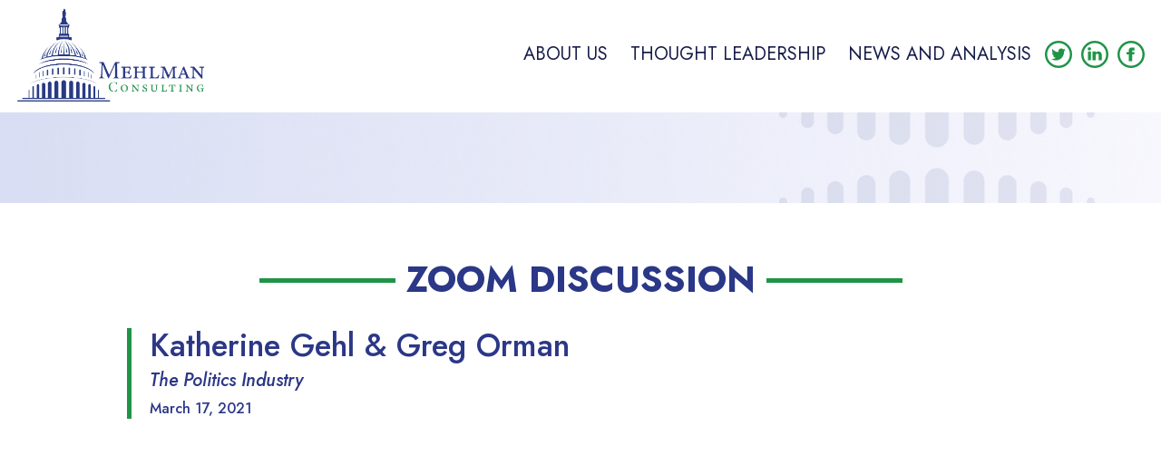

--- FILE ---
content_type: text/html; charset=UTF-8
request_url: https://www.mehlmanconsulting.com/zoom-discussion/katherine-gehl-greg-orman/
body_size: 10085
content:
<!DOCTYPE html>
<html lang="en-US">

<head>
    <meta charset="UTF-8" />
    <meta http-equiv="X-UA-Compatible" content="IE=edge,chrome=1">
    <meta name="viewport" content="width=device-width, initial-scale=1, user-scalable=no" />
    <!-- <meta property="og:image" content="/wp-content/themes/blueprint/images/share.png" /> -->

    <title>
        Mehlman Consulting | Katherine Gehl &#038; Greg Orman    </title>
    <link rel="stylesheet" type="text/css" href="//cdn.jsdelivr.net/npm/slick-carousel@1.8.1/slick/slick.css" />
    <link rel="stylesheet" type="text/css" href="https://www.mehlmanconsulting.com/wp-content/themes/blueprint/css/lightslider.css">

    <!-- Add php/js conditional style fo #inthero that pulls from an ACF field get_field('inthero_height');  if short, set height to auto and aspect ratio 
    to 1500 / 233 , if tall, do nothing -->
    


    <!-- calls css -->
    <meta name='robots' content='index, follow, max-image-preview:large, max-snippet:-1, max-video-preview:-1' />

	<!-- This site is optimized with the Yoast SEO plugin v26.8 - https://yoast.com/product/yoast-seo-wordpress/ -->
	<link rel="canonical" href="https://mehlmanconsulting.com/zoom-discussion/katherine-gehl-greg-orman/" />
	<meta property="og:locale" content="en_US" />
	<meta property="og:type" content="article" />
	<meta property="og:title" content="Katherine Gehl &amp; Greg Orman - Mehlman Consulting" />
	<meta property="og:url" content="https://mehlmanconsulting.com/zoom-discussion/katherine-gehl-greg-orman/" />
	<meta property="og:site_name" content="Mehlman Consulting" />
	<meta property="article:modified_time" content="2023-03-31T19:09:36+00:00" />
	<meta name="twitter:card" content="summary_large_image" />
	<script type="application/ld+json" class="yoast-schema-graph">{"@context":"https://schema.org","@graph":[{"@type":"WebPage","@id":"https://mehlmanconsulting.com/zoom-discussion/katherine-gehl-greg-orman/","url":"https://mehlmanconsulting.com/zoom-discussion/katherine-gehl-greg-orman/","name":"Katherine Gehl & Greg Orman - Mehlman Consulting","isPartOf":{"@id":"https://mehlmanconsulting.com/#website"},"datePublished":"2022-03-25T19:51:13+00:00","dateModified":"2023-03-31T19:09:36+00:00","inLanguage":"en-US","potentialAction":[{"@type":"ReadAction","target":["https://mehlmanconsulting.com/zoom-discussion/katherine-gehl-greg-orman/"]}]},{"@type":"WebSite","@id":"https://mehlmanconsulting.com/#website","url":"https://mehlmanconsulting.com/","name":"Mehlman Consulting","description":"","potentialAction":[{"@type":"SearchAction","target":{"@type":"EntryPoint","urlTemplate":"https://mehlmanconsulting.com/?s={search_term_string}"},"query-input":{"@type":"PropertyValueSpecification","valueRequired":true,"valueName":"search_term_string"}}],"inLanguage":"en-US"}]}</script>
	<!-- / Yoast SEO plugin. -->


<link rel="alternate" type="application/rss+xml" title="Mehlman Consulting &raquo; Feed" href="https://www.mehlmanconsulting.com/feed/" />
<link rel="alternate" type="application/rss+xml" title="Mehlman Consulting &raquo; Comments Feed" href="https://www.mehlmanconsulting.com/comments/feed/" />
<link rel="alternate" title="oEmbed (JSON)" type="application/json+oembed" href="https://www.mehlmanconsulting.com/wp-json/oembed/1.0/embed?url=https%3A%2F%2Fwww.mehlmanconsulting.com%2Fzoom-discussion%2Fkatherine-gehl-greg-orman%2F" />
<link rel="alternate" title="oEmbed (XML)" type="text/xml+oembed" href="https://www.mehlmanconsulting.com/wp-json/oembed/1.0/embed?url=https%3A%2F%2Fwww.mehlmanconsulting.com%2Fzoom-discussion%2Fkatherine-gehl-greg-orman%2F&#038;format=xml" />
<style id='wp-img-auto-sizes-contain-inline-css' type='text/css'>
img:is([sizes=auto i],[sizes^="auto," i]){contain-intrinsic-size:3000px 1500px}
/*# sourceURL=wp-img-auto-sizes-contain-inline-css */
</style>
<style id='wp-emoji-styles-inline-css' type='text/css'>

	img.wp-smiley, img.emoji {
		display: inline !important;
		border: none !important;
		box-shadow: none !important;
		height: 1em !important;
		width: 1em !important;
		margin: 0 0.07em !important;
		vertical-align: -0.1em !important;
		background: none !important;
		padding: 0 !important;
	}
/*# sourceURL=wp-emoji-styles-inline-css */
</style>
<style id='wp-block-library-inline-css' type='text/css'>
:root{--wp-block-synced-color:#7a00df;--wp-block-synced-color--rgb:122,0,223;--wp-bound-block-color:var(--wp-block-synced-color);--wp-editor-canvas-background:#ddd;--wp-admin-theme-color:#007cba;--wp-admin-theme-color--rgb:0,124,186;--wp-admin-theme-color-darker-10:#006ba1;--wp-admin-theme-color-darker-10--rgb:0,107,160.5;--wp-admin-theme-color-darker-20:#005a87;--wp-admin-theme-color-darker-20--rgb:0,90,135;--wp-admin-border-width-focus:2px}@media (min-resolution:192dpi){:root{--wp-admin-border-width-focus:1.5px}}.wp-element-button{cursor:pointer}:root .has-very-light-gray-background-color{background-color:#eee}:root .has-very-dark-gray-background-color{background-color:#313131}:root .has-very-light-gray-color{color:#eee}:root .has-very-dark-gray-color{color:#313131}:root .has-vivid-green-cyan-to-vivid-cyan-blue-gradient-background{background:linear-gradient(135deg,#00d084,#0693e3)}:root .has-purple-crush-gradient-background{background:linear-gradient(135deg,#34e2e4,#4721fb 50%,#ab1dfe)}:root .has-hazy-dawn-gradient-background{background:linear-gradient(135deg,#faaca8,#dad0ec)}:root .has-subdued-olive-gradient-background{background:linear-gradient(135deg,#fafae1,#67a671)}:root .has-atomic-cream-gradient-background{background:linear-gradient(135deg,#fdd79a,#004a59)}:root .has-nightshade-gradient-background{background:linear-gradient(135deg,#330968,#31cdcf)}:root .has-midnight-gradient-background{background:linear-gradient(135deg,#020381,#2874fc)}:root{--wp--preset--font-size--normal:16px;--wp--preset--font-size--huge:42px}.has-regular-font-size{font-size:1em}.has-larger-font-size{font-size:2.625em}.has-normal-font-size{font-size:var(--wp--preset--font-size--normal)}.has-huge-font-size{font-size:var(--wp--preset--font-size--huge)}.has-text-align-center{text-align:center}.has-text-align-left{text-align:left}.has-text-align-right{text-align:right}.has-fit-text{white-space:nowrap!important}#end-resizable-editor-section{display:none}.aligncenter{clear:both}.items-justified-left{justify-content:flex-start}.items-justified-center{justify-content:center}.items-justified-right{justify-content:flex-end}.items-justified-space-between{justify-content:space-between}.screen-reader-text{border:0;clip-path:inset(50%);height:1px;margin:-1px;overflow:hidden;padding:0;position:absolute;width:1px;word-wrap:normal!important}.screen-reader-text:focus{background-color:#ddd;clip-path:none;color:#444;display:block;font-size:1em;height:auto;left:5px;line-height:normal;padding:15px 23px 14px;text-decoration:none;top:5px;width:auto;z-index:100000}html :where(.has-border-color){border-style:solid}html :where([style*=border-top-color]){border-top-style:solid}html :where([style*=border-right-color]){border-right-style:solid}html :where([style*=border-bottom-color]){border-bottom-style:solid}html :where([style*=border-left-color]){border-left-style:solid}html :where([style*=border-width]){border-style:solid}html :where([style*=border-top-width]){border-top-style:solid}html :where([style*=border-right-width]){border-right-style:solid}html :where([style*=border-bottom-width]){border-bottom-style:solid}html :where([style*=border-left-width]){border-left-style:solid}html :where(img[class*=wp-image-]){height:auto;max-width:100%}:where(figure){margin:0 0 1em}html :where(.is-position-sticky){--wp-admin--admin-bar--position-offset:var(--wp-admin--admin-bar--height,0px)}@media screen and (max-width:600px){html :where(.is-position-sticky){--wp-admin--admin-bar--position-offset:0px}}

/*# sourceURL=wp-block-library-inline-css */
</style><style id='global-styles-inline-css' type='text/css'>
:root{--wp--preset--aspect-ratio--square: 1;--wp--preset--aspect-ratio--4-3: 4/3;--wp--preset--aspect-ratio--3-4: 3/4;--wp--preset--aspect-ratio--3-2: 3/2;--wp--preset--aspect-ratio--2-3: 2/3;--wp--preset--aspect-ratio--16-9: 16/9;--wp--preset--aspect-ratio--9-16: 9/16;--wp--preset--color--black: #000000;--wp--preset--color--cyan-bluish-gray: #abb8c3;--wp--preset--color--white: #ffffff;--wp--preset--color--pale-pink: #f78da7;--wp--preset--color--vivid-red: #cf2e2e;--wp--preset--color--luminous-vivid-orange: #ff6900;--wp--preset--color--luminous-vivid-amber: #fcb900;--wp--preset--color--light-green-cyan: #7bdcb5;--wp--preset--color--vivid-green-cyan: #00d084;--wp--preset--color--pale-cyan-blue: #8ed1fc;--wp--preset--color--vivid-cyan-blue: #0693e3;--wp--preset--color--vivid-purple: #9b51e0;--wp--preset--gradient--vivid-cyan-blue-to-vivid-purple: linear-gradient(135deg,rgb(6,147,227) 0%,rgb(155,81,224) 100%);--wp--preset--gradient--light-green-cyan-to-vivid-green-cyan: linear-gradient(135deg,rgb(122,220,180) 0%,rgb(0,208,130) 100%);--wp--preset--gradient--luminous-vivid-amber-to-luminous-vivid-orange: linear-gradient(135deg,rgb(252,185,0) 0%,rgb(255,105,0) 100%);--wp--preset--gradient--luminous-vivid-orange-to-vivid-red: linear-gradient(135deg,rgb(255,105,0) 0%,rgb(207,46,46) 100%);--wp--preset--gradient--very-light-gray-to-cyan-bluish-gray: linear-gradient(135deg,rgb(238,238,238) 0%,rgb(169,184,195) 100%);--wp--preset--gradient--cool-to-warm-spectrum: linear-gradient(135deg,rgb(74,234,220) 0%,rgb(151,120,209) 20%,rgb(207,42,186) 40%,rgb(238,44,130) 60%,rgb(251,105,98) 80%,rgb(254,248,76) 100%);--wp--preset--gradient--blush-light-purple: linear-gradient(135deg,rgb(255,206,236) 0%,rgb(152,150,240) 100%);--wp--preset--gradient--blush-bordeaux: linear-gradient(135deg,rgb(254,205,165) 0%,rgb(254,45,45) 50%,rgb(107,0,62) 100%);--wp--preset--gradient--luminous-dusk: linear-gradient(135deg,rgb(255,203,112) 0%,rgb(199,81,192) 50%,rgb(65,88,208) 100%);--wp--preset--gradient--pale-ocean: linear-gradient(135deg,rgb(255,245,203) 0%,rgb(182,227,212) 50%,rgb(51,167,181) 100%);--wp--preset--gradient--electric-grass: linear-gradient(135deg,rgb(202,248,128) 0%,rgb(113,206,126) 100%);--wp--preset--gradient--midnight: linear-gradient(135deg,rgb(2,3,129) 0%,rgb(40,116,252) 100%);--wp--preset--font-size--small: 13px;--wp--preset--font-size--medium: 20px;--wp--preset--font-size--large: 36px;--wp--preset--font-size--x-large: 42px;--wp--preset--spacing--20: 0.44rem;--wp--preset--spacing--30: 0.67rem;--wp--preset--spacing--40: 1rem;--wp--preset--spacing--50: 1.5rem;--wp--preset--spacing--60: 2.25rem;--wp--preset--spacing--70: 3.38rem;--wp--preset--spacing--80: 5.06rem;--wp--preset--shadow--natural: 6px 6px 9px rgba(0, 0, 0, 0.2);--wp--preset--shadow--deep: 12px 12px 50px rgba(0, 0, 0, 0.4);--wp--preset--shadow--sharp: 6px 6px 0px rgba(0, 0, 0, 0.2);--wp--preset--shadow--outlined: 6px 6px 0px -3px rgb(255, 255, 255), 6px 6px rgb(0, 0, 0);--wp--preset--shadow--crisp: 6px 6px 0px rgb(0, 0, 0);}:where(.is-layout-flex){gap: 0.5em;}:where(.is-layout-grid){gap: 0.5em;}body .is-layout-flex{display: flex;}.is-layout-flex{flex-wrap: wrap;align-items: center;}.is-layout-flex > :is(*, div){margin: 0;}body .is-layout-grid{display: grid;}.is-layout-grid > :is(*, div){margin: 0;}:where(.wp-block-columns.is-layout-flex){gap: 2em;}:where(.wp-block-columns.is-layout-grid){gap: 2em;}:where(.wp-block-post-template.is-layout-flex){gap: 1.25em;}:where(.wp-block-post-template.is-layout-grid){gap: 1.25em;}.has-black-color{color: var(--wp--preset--color--black) !important;}.has-cyan-bluish-gray-color{color: var(--wp--preset--color--cyan-bluish-gray) !important;}.has-white-color{color: var(--wp--preset--color--white) !important;}.has-pale-pink-color{color: var(--wp--preset--color--pale-pink) !important;}.has-vivid-red-color{color: var(--wp--preset--color--vivid-red) !important;}.has-luminous-vivid-orange-color{color: var(--wp--preset--color--luminous-vivid-orange) !important;}.has-luminous-vivid-amber-color{color: var(--wp--preset--color--luminous-vivid-amber) !important;}.has-light-green-cyan-color{color: var(--wp--preset--color--light-green-cyan) !important;}.has-vivid-green-cyan-color{color: var(--wp--preset--color--vivid-green-cyan) !important;}.has-pale-cyan-blue-color{color: var(--wp--preset--color--pale-cyan-blue) !important;}.has-vivid-cyan-blue-color{color: var(--wp--preset--color--vivid-cyan-blue) !important;}.has-vivid-purple-color{color: var(--wp--preset--color--vivid-purple) !important;}.has-black-background-color{background-color: var(--wp--preset--color--black) !important;}.has-cyan-bluish-gray-background-color{background-color: var(--wp--preset--color--cyan-bluish-gray) !important;}.has-white-background-color{background-color: var(--wp--preset--color--white) !important;}.has-pale-pink-background-color{background-color: var(--wp--preset--color--pale-pink) !important;}.has-vivid-red-background-color{background-color: var(--wp--preset--color--vivid-red) !important;}.has-luminous-vivid-orange-background-color{background-color: var(--wp--preset--color--luminous-vivid-orange) !important;}.has-luminous-vivid-amber-background-color{background-color: var(--wp--preset--color--luminous-vivid-amber) !important;}.has-light-green-cyan-background-color{background-color: var(--wp--preset--color--light-green-cyan) !important;}.has-vivid-green-cyan-background-color{background-color: var(--wp--preset--color--vivid-green-cyan) !important;}.has-pale-cyan-blue-background-color{background-color: var(--wp--preset--color--pale-cyan-blue) !important;}.has-vivid-cyan-blue-background-color{background-color: var(--wp--preset--color--vivid-cyan-blue) !important;}.has-vivid-purple-background-color{background-color: var(--wp--preset--color--vivid-purple) !important;}.has-black-border-color{border-color: var(--wp--preset--color--black) !important;}.has-cyan-bluish-gray-border-color{border-color: var(--wp--preset--color--cyan-bluish-gray) !important;}.has-white-border-color{border-color: var(--wp--preset--color--white) !important;}.has-pale-pink-border-color{border-color: var(--wp--preset--color--pale-pink) !important;}.has-vivid-red-border-color{border-color: var(--wp--preset--color--vivid-red) !important;}.has-luminous-vivid-orange-border-color{border-color: var(--wp--preset--color--luminous-vivid-orange) !important;}.has-luminous-vivid-amber-border-color{border-color: var(--wp--preset--color--luminous-vivid-amber) !important;}.has-light-green-cyan-border-color{border-color: var(--wp--preset--color--light-green-cyan) !important;}.has-vivid-green-cyan-border-color{border-color: var(--wp--preset--color--vivid-green-cyan) !important;}.has-pale-cyan-blue-border-color{border-color: var(--wp--preset--color--pale-cyan-blue) !important;}.has-vivid-cyan-blue-border-color{border-color: var(--wp--preset--color--vivid-cyan-blue) !important;}.has-vivid-purple-border-color{border-color: var(--wp--preset--color--vivid-purple) !important;}.has-vivid-cyan-blue-to-vivid-purple-gradient-background{background: var(--wp--preset--gradient--vivid-cyan-blue-to-vivid-purple) !important;}.has-light-green-cyan-to-vivid-green-cyan-gradient-background{background: var(--wp--preset--gradient--light-green-cyan-to-vivid-green-cyan) !important;}.has-luminous-vivid-amber-to-luminous-vivid-orange-gradient-background{background: var(--wp--preset--gradient--luminous-vivid-amber-to-luminous-vivid-orange) !important;}.has-luminous-vivid-orange-to-vivid-red-gradient-background{background: var(--wp--preset--gradient--luminous-vivid-orange-to-vivid-red) !important;}.has-very-light-gray-to-cyan-bluish-gray-gradient-background{background: var(--wp--preset--gradient--very-light-gray-to-cyan-bluish-gray) !important;}.has-cool-to-warm-spectrum-gradient-background{background: var(--wp--preset--gradient--cool-to-warm-spectrum) !important;}.has-blush-light-purple-gradient-background{background: var(--wp--preset--gradient--blush-light-purple) !important;}.has-blush-bordeaux-gradient-background{background: var(--wp--preset--gradient--blush-bordeaux) !important;}.has-luminous-dusk-gradient-background{background: var(--wp--preset--gradient--luminous-dusk) !important;}.has-pale-ocean-gradient-background{background: var(--wp--preset--gradient--pale-ocean) !important;}.has-electric-grass-gradient-background{background: var(--wp--preset--gradient--electric-grass) !important;}.has-midnight-gradient-background{background: var(--wp--preset--gradient--midnight) !important;}.has-small-font-size{font-size: var(--wp--preset--font-size--small) !important;}.has-medium-font-size{font-size: var(--wp--preset--font-size--medium) !important;}.has-large-font-size{font-size: var(--wp--preset--font-size--large) !important;}.has-x-large-font-size{font-size: var(--wp--preset--font-size--x-large) !important;}
/*# sourceURL=global-styles-inline-css */
</style>

<style id='classic-theme-styles-inline-css' type='text/css'>
/*! This file is auto-generated */
.wp-block-button__link{color:#fff;background-color:#32373c;border-radius:9999px;box-shadow:none;text-decoration:none;padding:calc(.667em + 2px) calc(1.333em + 2px);font-size:1.125em}.wp-block-file__button{background:#32373c;color:#fff;text-decoration:none}
/*# sourceURL=/wp-includes/css/classic-themes.min.css */
</style>
<link rel='stylesheet' id='fontAwesome-css' href='https://www.mehlmanconsulting.com/wp-content/plugins/lightbox-block/assets/css/font-awesome.min.css?ver=6.5.2' type='text/css' media='all' />
<link rel='stylesheet' id='lbb-custom-popup-css' href='https://www.mehlmanconsulting.com/wp-content/plugins/lightbox-block/build/custom-popup.css?ver=1.1.36' type='text/css' media='all' />
<link rel='stylesheet' id='style.css-css' href='https://www.mehlmanconsulting.com/wp-content/themes/blueprint/style.css?ver=6.9' type='text/css' media='all' />
<link rel='stylesheet' id='layout.css-css' href='https://www.mehlmanconsulting.com/wp-content/themes/blueprint/css/layout.css?ver=6.9' type='text/css' media='all' />
<script type="text/javascript" src="https://www.mehlmanconsulting.com/wp-content/plugins/lightbox-block/build/custom-popup.js?ver=1.1.36" id="lbb-custom-popup-js"></script>
<script type="text/javascript" src="https://www.mehlmanconsulting.com/wp-includes/js/jquery/jquery.min.js?ver=3.7.1" id="jquery-core-js"></script>
<script type="text/javascript" src="https://www.mehlmanconsulting.com/wp-includes/js/jquery/jquery-migrate.min.js?ver=3.4.1" id="jquery-migrate-js"></script>
<link rel="https://api.w.org/" href="https://www.mehlmanconsulting.com/wp-json/" /><link rel="alternate" title="JSON" type="application/json" href="https://www.mehlmanconsulting.com/wp-json/wp/v2/zoom_discussion/492" /><link rel="EditURI" type="application/rsd+xml" title="RSD" href="https://www.mehlmanconsulting.com/xmlrpc.php?rsd" />
<meta name="generator" content="WordPress 6.9" />
<link rel='shortlink' href='https://www.mehlmanconsulting.com/?p=492' />
<link rel="icon" href="https://www.mehlmanconsulting.com/wp-content/uploads/cropped-favicon-32x32.png" sizes="32x32" />
<link rel="icon" href="https://www.mehlmanconsulting.com/wp-content/uploads/cropped-favicon-192x192.png" sizes="192x192" />
<link rel="apple-touch-icon" href="https://www.mehlmanconsulting.com/wp-content/uploads/cropped-favicon-180x180.png" />
<meta name="msapplication-TileImage" content="https://www.mehlmanconsulting.com/wp-content/uploads/cropped-favicon-270x270.png" />
    <script src="https://www.mehlmanconsulting.com/wp-content/themes/blueprint/js/lightslider.js"></script>
    <!-- Google Tag Manager -->
    <!-- <script>(function(w,d,s,l,i){w[l]=w[l]||[];w[l].push({'gtm.start':
    new Date().getTime(),event:'gtm.js'});var f=d.getElementsByTagName(s)[0],
    j=d.createElement(s),dl=l!='dataLayer'?'&l='+l:'';j.async=true;j.src=
    'https://www.googletagmanager.com/gtm.js?id='+i+dl;f.parentNode.insertBefore(j,f);
    })(window,document,'script','dataLayer','GTM-NDD9ZNV');</script> -->
    <!-- End Google Tag Manager -->
    <!-- Google Tag Manager -->
    <script>
        (function(w, d, s, l, i) {
            w[l] = w[l] || [];
            w[l].push({
                'gtm.start': new Date().getTime(),
                event: 'gtm.js'
            });
            var f = d.getElementsByTagName(s)[0],
                j = d.createElement(s),
                dl = l != 'dataLayer' ? '&l=' + l : '';
            j.async = true;
            j.src =
                'https://www.googletagmanager.com/gtm.js?id=' + i + dl;
            f.parentNode.insertBefore(j, f);
        })(window, document, 'script', 'dataLayer', 'GTM-MZQNFTK');
    </script>
    <!-- End Google Tag Manager -->

</head>

<body class="wp-singular zoom_discussion-template-default single single-zoom_discussion postid-492 wp-embed-responsive wp-theme-blueprint">
    <!-- Google Tag Manager (noscript) -->
    <!-- <noscript><iframe src="https://www.googletagmanager.com/ns.html?id=GTM-NDD9ZNV" height="0" width="0" style="display:none;visibility:hidden"></iframe></noscript> -->
    <!-- End Google Tag Manager (noscript) -->
    <!-- Google Tag Manager (noscript) -->
    <noscript><iframe src="https://www.googletagmanager.com/ns.html?id=GTM-MZQNFTK"
            height="0" width="0" style="display:none;visibility:hidden"></iframe></noscript>
    <!-- End Google Tag Manager (noscript) -->
    <header class="animate fade-in-from-bottom" data-delay="500">
        <a href="/" class="logo">
            <!-- <img src="/wp-content/themes/blueprint/images/logo.svg"> -->
            <img src="/wp-content/themes/blueprint/images/mehlman-main.png">
        </a>
        <ul id="menu-menu-1" class="header-nav"><li id="menu-item-274" class="menu-item menu-item-type-post_type menu-item-object-page menu-item-has-children menu-item-274"><a href="https://www.mehlmanconsulting.com/about-us/">About Us  <svg width="24px" height="24px" viewBox="0 0 24 24" version="1.1" xmlns="http://www.w3.org/2000/svg" xmlns:xlink="http://www.w3.org/1999/xlink">     <g id="Page-1" stroke="none" stroke-width="1" fill="none" fill-rule="evenodd">         <g id="down-arrow">             <polygon id="Path" points="0 0 24 0 24 24 0 24"></polygon>             <polygon id="Path" fill="#EBCB4E" fill-rule="nonzero" points="12 13.172 16.95 8.222 18.364 9.636 12 16 5.636 9.636 7.05 8.222"></polygon>         </g>     </g> </svg></a>
<ul class="sub-menu">
	<li id="menu-item-276" class="menu-item menu-item-type-post_type menu-item-object-page menu-item-276"><a href="https://www.mehlmanconsulting.com/bipartisan-team/">Bipartisan Team</a></li>
	<li id="menu-item-284" class="menu-item menu-item-type-post_type menu-item-object-page menu-item-284"><a href="https://www.mehlmanconsulting.com/our-services/">Our Services</a></li>
	<li id="menu-item-281" class="menu-item menu-item-type-post_type menu-item-object-page menu-item-281"><a href="https://www.mehlmanconsulting.com/jobs/">Jobs</a></li>
</ul>
</li>
<li id="menu-item-288" class="menu-item menu-item-type-post_type menu-item-object-page menu-item-has-children menu-item-288"><a href="https://www.mehlmanconsulting.com/thought-leadership/">Thought Leadership</a>
<ul class="sub-menu">
	<li id="menu-item-273" class="menu-item menu-item-type-post_type menu-item-object-page menu-item-273"><a href="https://www.mehlmanconsulting.com/14-g-podcast/">14th &#038; G Podcast</a></li>
	<li id="menu-item-289" class="menu-item menu-item-type-post_type menu-item-object-page menu-item-289"><a href="https://www.mehlmanconsulting.com/leadership-discussions/">Leadership Discussions</a></li>
	<li id="menu-item-280" class="menu-item menu-item-type-post_type menu-item-object-page menu-item-280"><a href="https://www.mehlmanconsulting.com/infographics/">Infographics</a></li>
	<li id="menu-item-287" class="menu-item menu-item-type-post_type menu-item-object-page menu-item-287"><a href="https://www.mehlmanconsulting.com/public-speaking/">Public Speaking</a></li>
</ul>
</li>
<li id="menu-item-283" class="menu-item menu-item-type-post_type menu-item-object-page menu-item-has-children menu-item-283"><a href="https://www.mehlmanconsulting.com/news-and-analysis/">News and Analysis</a>
<ul class="sub-menu">
	<li id="menu-item-279" class="menu-item menu-item-type-post_type menu-item-object-page menu-item-279"><a href="https://www.mehlmanconsulting.com/health-care-checkup/">Health Care Checkup</a></li>
	<li id="menu-item-282" class="menu-item menu-item-type-post_type menu-item-object-page menu-item-282"><a href="https://www.mehlmanconsulting.com/legislative-analysis/">Legislative Analysis</a></li>
</ul>
</li>
</ul>        <div class="hsoc">
            <li style="margin: 0 5px;" class="hsocial">
                <a href="https://twitter.com/MehlmanConsult" target="_blank">
                    <svg width="30px" style="   
    border-radius: 50%;" height="30px" viewBox="0 0 24 24" version="1.1" xmlns="http://www.w3.org/2000/svg" xmlns:xlink="http://www.w3.org/1999/xlink">
                        <title>Twitter</title>
                        <g id="Symbols" stroke="none" stroke-width="3" fill="none" fill-rule="evenodd">
                            <g id="Footer" transform="translate(-50.000000, -252.000000)">
                                <g id="Twitter" transform="translate(50.000000, 252.000000)">
                                    <path d="M16.758,8.34461538 C17.304,8.01969231 17.694,7.53230769 17.85,6.88246154 C17.382,7.20738462 16.836,7.36984615 16.212,7.53230769 C15.744,7.04492308 15.042,6.72 14.34,6.72 C13.014,6.72 11.844,7.93846154 11.844,9.40061538 C11.844,9.64430769 11.844,9.80676923 11.922,9.96923077 C9.816,9.888 7.866,8.832 6.618,7.20738462 C6.384,7.61353846 6.306,8.01969231 6.306,8.58830769 C6.306,9.48184615 6.774,10.2941538 7.476,10.7815385 C7.086,10.7815385 6.696,10.6190769 6.306,10.4566154 C6.306,11.7563077 7.164,12.8123077 8.334,13.056 C8.1,13.1372308 7.866,13.1372308 7.632,13.1372308 C7.476,13.1372308 7.32,13.1372308 7.164,13.056 C7.476,14.112 8.412,14.9243077 9.582,14.9243077 C8.724,15.6553846 7.632,16.0615385 6.384,16.0615385 L5.76,16.0615385 C6.93,16.7926154 8.256,17.28 9.66,17.28 C14.34,17.28 16.914,13.2184615 16.914,9.72553846 L16.914,9.40061538 C17.46,8.99446154 17.928,8.50707692 18.24,7.93846154 C17.772,8.18215385 17.304,8.26338462 16.758,8.34461538 Z" id="Shape" fill="#1F9447"></path>
                                    <circle id="Oval" stroke="#1F9447" cx="12" cy="12" r="11.5"></circle>
                                </g>
                            </g>
                        </g>
                    </svg>
                </a>
            </li>
            <li style="margin: 0 5px;" class="hsocial">
                <a href="https://www.linkedin.com/company/mehlman-castagnetti-rosen-&-thomas-inc./" target="_blank">
                    <svg width="30px" style="   
    border-radius: 50%;" height="30px" viewBox="0 0 24 24" version="1.1" xmlns="http://www.w3.org/2000/svg" xmlns:xlink="http://www.w3.org/1999/xlink">
                        <title>Social</title>
                        <g id="Symbols" stroke="none" stroke-width="3" fill="none" fill-rule="evenodd">
                            <g id="Footer" transform="translate(-86.000000, -252.000000)">
                                <g id="Social" transform="translate(50.000000, 252.000000)">
                                    <g id="Social" transform="translate(36.000000, 0.000000)">
                                        <circle id="Oval" stroke="#1F9447" cx="12" cy="12" r="11.5"></circle>
                                        <path d="M18.24,17.28 L15.4817498,17.28 L15.4817498,13.2302593 C15.4817498,12.1702452 15.0502916,11.4466031 14.101524,11.4466031 C13.3758231,11.4466031 12.9722484,11.9349324 12.7844026,12.405558 C12.7139605,12.5744817 12.7249671,12.8097945 12.7249671,13.0451073 L12.7249671,17.28 L9.99239887,17.28 C9.99239887,17.28 10.0276199,10.1062791 9.99239887,9.45418967 L12.7249671,9.45418967 L12.7249671,10.6823897 C12.886397,10.1453749 13.7595861,9.37894858 15.1530198,9.37894858 C16.8817874,9.37894858 18.24,10.5046142 18.24,12.9285573 L18.24,17.28 L18.24,17.28 Z M7.22901223,8.47531792 L7.21140169,8.47531792 C6.33087488,8.47531792 5.76,7.87707754 5.76,7.11876545 C5.76,6.3457002 6.34775165,5.76 7.24588899,5.76 C8.14329257,5.76 8.69508937,6.34422488 8.71269991,7.11655247 C8.71269991,7.87486457 8.14329257,8.47531792 7.22901223,8.47531792 L7.22901223,8.47531792 L7.22901223,8.47531792 Z M6.07478833,9.45418967 L8.50724365,9.45418967 L8.50724365,17.28 L6.07478833,17.28 L6.07478833,9.45418967 L6.07478833,9.45418967 Z" id="LinkedIn" fill="#1F9447"></path>
                                    </g>
                                </g>
                            </g>
                        </g>
                    </svg>
                </a>
            </li>
            <li style="margin: 0 5px;" class="hsocial ">
                <a href="https://www.facebook.com/profile.php?id=100066988238178" target="_blank">
                    <svg xmlns="http://www.w3.org/2000/svg" width="30" height="30" viewBox="0 0 24 24" class="facebook-svg">
                        <path fill="rgb(31, 148, 71)" d="M12 2c5.514 0 10 4.486 10 10s-4.486 10-10 10-10-4.486-10-10 4.486-10 10-10zm0-2c-6.627 0-12 5.373-12 12s5.373 12 12 12 12-5.373 12-12-5.373-12-12-12zm-2 10h-2v2h2v6h3v-6h1.82l.18-2h-2v-.833c0-.478.096-.667.558-.667h1.442v-2.5h-2.404c-1.798 0-2.596.792-2.596 2.308v1.692z" />
                    </svg>
                </a>
            </li>
        </div>
        <button id="hamburger" tabindex="0">
            <div id="nav-icon">
                <span></span>
                <span></span>
                <span></span>
                <span></span>
            </div>
        </button>
    </header>
    <main class="main-content animate fade-in-from-bottom" data-delay="1000">
    <div id="inthero" style="background-image: url('https://mehlmanconsulting.com/wp-content/uploads/Subpage-Hero-2.png')">

        <style>
            #inthero {
                height: auto !important;
                aspect-ratio: 1500 / 233;
                min-height: 100px;
                max-width: 100% !important;
                background-position: right !important;
            }
        </style>
    </div>



<div id="jobs" class="individualmember animate fade-in-from-bottom">
    <div class="intherotext">
        <div class="hct">
            <h1>
                Zoom Discussion
                            </h1>
                    </div>
    </div>
    <div class="container">
        <div class="newsinfo leaderinfo">
            <h2>Katherine Gehl &#038; Greg Orman</h2>
                                        <h5 style="font-style:italic">The Politics Industry</h5>
                                        <h4>March 17, 2021</h4>
                    </div>
                <div>
            <div class="embed-container">
                <iframe title="Gehl &amp; Orman March 2021" width="640" height="360" src="https://www.youtube.com/embed/9R80ZvQMzls?feature=oembed" frameborder="0" allow="accelerometer; autoplay; clipboard-write; encrypted-media; gyroscope; picture-in-picture; web-share" referrerpolicy="strict-origin-when-cross-origin" allowfullscreen></iframe>            </div>
            <div class="zlbtns">
                <a class="zlshare zoom" href="http://twitter.com/intent/tweet?text=Katherine Gehl &#038; Greg Orman&amp;url=https%3A%2F%2Fwww.mehlmanconsulting.com%2Fzoom-discussion%2Fkatherine-gehl-greg-orman%2F" target="_blank">
                    SHARE THIS
                    <svg width="30px" height="30px" viewBox="0 0 24 24" version="1.1" xmlns="http://www.w3.org/2000/svg" xmlns:xlink="http://www.w3.org/1999/xlink">
                        <title></title>
                        <g id="Symbols" stroke="none" stroke-width="1" fill="none" fill-rule="evenodd">
                            <g id="Footer" transform="translate(-50.000000, -252.000000)">
                                <g id="Twitter" transform="translate(50.000000, 252.000000)">
                                    <circle id="Oval" stroke="#1F9447" cx="12" cy="12" r="11.5"></circle>
                                    <path d="M16.758,8.34461538 C17.304,8.01969231 17.694,7.53230769 17.85,6.88246154 C17.382,7.20738462 16.836,7.36984615 16.212,7.53230769 C15.744,7.04492308 15.042,6.72 14.34,6.72 C13.014,6.72 11.844,7.93846154 11.844,9.40061538 C11.844,9.64430769 11.844,9.80676923 11.922,9.96923077 C9.816,9.888 7.866,8.832 6.618,7.20738462 C6.384,7.61353846 6.306,8.01969231 6.306,8.58830769 C6.306,9.48184615 6.774,10.2941538 7.476,10.7815385 C7.086,10.7815385 6.696,10.6190769 6.306,10.4566154 C6.306,11.7563077 7.164,12.8123077 8.334,13.056 C8.1,13.1372308 7.866,13.1372308 7.632,13.1372308 C7.476,13.1372308 7.32,13.1372308 7.164,13.056 C7.476,14.112 8.412,14.9243077 9.582,14.9243077 C8.724,15.6553846 7.632,16.0615385 6.384,16.0615385 L5.76,16.0615385 C6.93,16.7926154 8.256,17.28 9.66,17.28 C14.34,17.28 16.914,13.2184615 16.914,9.72553846 L16.914,9.40061538 C17.46,8.99446154 17.928,8.50707692 18.24,7.93846154 C17.772,8.18215385 17.304,8.26338462 16.758,8.34461538 Z" id="Shape" class="fill" fill="#1F9447"></path>
                                </g>
                            </g>
                        </g>
                    </svg>
                </a>
                <a class="zlshare" href="https://www.linkedin.com/sharing/share-offsite/?url=https%3A%2F%2Fwww.mehlmanconsulting.com%2Fzoom-discussion%2Fkatherine-gehl-greg-orman%2F" target="_blank">
                    SHARE THIS
                    <svg width="30px" height="30px" viewBox="0 0 24 24" version="1.1" xmlns="http://www.w3.org/2000/svg" xmlns:xlink="http://www.w3.org/1999/xlink">
                        <title></title>
                        <g id="Symbols" stroke="none" stroke-width="1" fill="none" fill-rule="evenodd">
                            <g id="Footer" transform="translate(-86.000000, -252.000000)">
                                <g id="Social" transform="translate(50.000000, 252.000000)">
                                    <g id="Social_Youtube" transform="translate(36.000000, 0.000000)">
                                        <circle id="Oval" stroke="#1F9447" cx="12" cy="12" r="11.5"></circle>
                                        <path d="M18.24,17.28 L15.4817498,17.28 L15.4817498,13.2302593 C15.4817498,12.1702452 15.0502916,11.4466031 14.101524,11.4466031 C13.3758231,11.4466031 12.9722484,11.9349324 12.7844026,12.405558 C12.7139605,12.5744817 12.7249671,12.8097945 12.7249671,13.0451073 L12.7249671,17.28 L9.99239887,17.28 C9.99239887,17.28 10.0276199,10.1062791 9.99239887,9.45418967 L12.7249671,9.45418967 L12.7249671,10.6823897 C12.886397,10.1453749 13.7595861,9.37894858 15.1530198,9.37894858 C16.8817874,9.37894858 18.24,10.5046142 18.24,12.9285573 L18.24,17.28 L18.24,17.28 Z M7.22901223,8.47531792 L7.21140169,8.47531792 C6.33087488,8.47531792 5.76,7.87707754 5.76,7.11876545 C5.76,6.3457002 6.34775165,5.76 7.24588899,5.76 C8.14329257,5.76 8.69508937,6.34422488 8.71269991,7.11655247 C8.71269991,7.87486457 8.14329257,8.47531792 7.22901223,8.47531792 L7.22901223,8.47531792 L7.22901223,8.47531792 Z M6.07478833,9.45418967 L8.50724365,9.45418967 L8.50724365,17.28 L6.07478833,17.28 L6.07478833,9.45418967 L6.07478833,9.45418967 Z" id="LinkedIn" fill="#1F9447"></path>
                                    </g>
                                </g>
                            </g>
                        </g>
                    </svg>
                </a>
            </div>
        </div>
    </div>
</div>
	</main>
	<footer>
        <div class="wide">
            <a href="/" class="flogo"> 
                <img src="/wp-content/themes/blueprint/images/mehlman-white.png" />
                <!-- <img src="/wp-content/themes/blueprint/images/color-logo.svg" /> -->
            </a>
            <ul id="menu-footer" class="footer-nav"><li id="menu-item-425" class="menu-item menu-item-type-post_type menu-item-object-page menu-item-425"><a href="https://www.mehlmanconsulting.com/about-us/">About Us</a></li>
<li id="menu-item-426" class="menu-item menu-item-type-post_type menu-item-object-page menu-item-426"><a href="https://www.mehlmanconsulting.com/bipartisan-team/">Bipartisan Team</a></li>
<li id="menu-item-427" class="menu-item menu-item-type-post_type menu-item-object-page menu-item-427"><a href="https://www.mehlmanconsulting.com/our-services/">Our Services</a></li>
<li id="menu-item-428" class="menu-item menu-item-type-post_type menu-item-object-page menu-item-428"><a href="https://www.mehlmanconsulting.com/thought-leadership/">Thought Leadership</a></li>
<li id="menu-item-429" class="menu-item menu-item-type-post_type menu-item-object-page menu-item-429"><a href="https://www.mehlmanconsulting.com/news-and-analysis/">News and Analysis</a></li>
</ul>            <div class="fsocial">
                <a href="https://twitter.com/MehlmanConsult" target="_blank">
                    <svg style=" border-radius: 50%;" width="24px" height="24px" viewBox="0 0 24 24" version="1.1" xmlns="http://www.w3.org/2000/svg" xmlns:xlink="http://www.w3.org/1999/xlink">
                        <title>Twitter</title>
                        <g id="Symbols" stroke="none" stroke-width="3" fill="none" fill-rule="evenodd">
                            <g id="Footer" transform="translate(-50.000000, -252.000000)">
                                <g id="Twitter" transform="translate(50.000000, 252.000000)">
                                    <circle id="Oval" stroke="#1F9447" cx="12" cy="12" r="11.5"></circle>
                                    <path d="M16.758,8.34461538 C17.304,8.01969231 17.694,7.53230769 17.85,6.88246154 C17.382,7.20738462 16.836,7.36984615 16.212,7.53230769 C15.744,7.04492308 15.042,6.72 14.34,6.72 C13.014,6.72 11.844,7.93846154 11.844,9.40061538 C11.844,9.64430769 11.844,9.80676923 11.922,9.96923077 C9.816,9.888 7.866,8.832 6.618,7.20738462 C6.384,7.61353846 6.306,8.01969231 6.306,8.58830769 C6.306,9.48184615 6.774,10.2941538 7.476,10.7815385 C7.086,10.7815385 6.696,10.6190769 6.306,10.4566154 C6.306,11.7563077 7.164,12.8123077 8.334,13.056 C8.1,13.1372308 7.866,13.1372308 7.632,13.1372308 C7.476,13.1372308 7.32,13.1372308 7.164,13.056 C7.476,14.112 8.412,14.9243077 9.582,14.9243077 C8.724,15.6553846 7.632,16.0615385 6.384,16.0615385 L5.76,16.0615385 C6.93,16.7926154 8.256,17.28 9.66,17.28 C14.34,17.28 16.914,13.2184615 16.914,9.72553846 L16.914,9.40061538 C17.46,8.99446154 17.928,8.50707692 18.24,7.93846154 C17.772,8.18215385 17.304,8.26338462 16.758,8.34461538 Z" id="Shape" fill="#1F9447"></path>
                                </g>
                            </g>
                        </g>
                    </svg>
                </a>
                <a href="https://www.linkedin.com/company/mehlman-castagnetti-rosen-&-thomas-inc./" target="_blank">
                    <svg style="border-radius: 50%;" width="24px" height="24px" viewBox="0 0 24 24" version="1.1" xmlns="http://www.w3.org/2000/svg" xmlns:xlink="http://www.w3.org/1999/xlink">
                        <title>Social_Youtube</title>
                        <g id="Symbols" stroke="none" stroke-width="3" fill="none" fill-rule="evenodd">
                            <g id="Footer" transform="translate(-86.000000, -252.000000)">
                                <g id="Social" transform="translate(50.000000, 252.000000)">
                                    <g id="Social_Youtube" transform="translate(36.000000, 0.000000)">
                                        <circle id="Oval" stroke="#1F9447" cx="12" cy="12" r="11.5"></circle>
                                        <path d="M18.24,17.28 L15.4817498,17.28 L15.4817498,13.2302593 C15.4817498,12.1702452 15.0502916,11.4466031 14.101524,11.4466031 C13.3758231,11.4466031 12.9722484,11.9349324 12.7844026,12.405558 C12.7139605,12.5744817 12.7249671,12.8097945 12.7249671,13.0451073 L12.7249671,17.28 L9.99239887,17.28 C9.99239887,17.28 10.0276199,10.1062791 9.99239887,9.45418967 L12.7249671,9.45418967 L12.7249671,10.6823897 C12.886397,10.1453749 13.7595861,9.37894858 15.1530198,9.37894858 C16.8817874,9.37894858 18.24,10.5046142 18.24,12.9285573 L18.24,17.28 L18.24,17.28 Z M7.22901223,8.47531792 L7.21140169,8.47531792 C6.33087488,8.47531792 5.76,7.87707754 5.76,7.11876545 C5.76,6.3457002 6.34775165,5.76 7.24588899,5.76 C8.14329257,5.76 8.69508937,6.34422488 8.71269991,7.11655247 C8.71269991,7.87486457 8.14329257,8.47531792 7.22901223,8.47531792 L7.22901223,8.47531792 L7.22901223,8.47531792 Z M6.07478833,9.45418967 L8.50724365,9.45418967 L8.50724365,17.28 L6.07478833,17.28 L6.07478833,9.45418967 L6.07478833,9.45418967 Z" id="LinkedIn" fill="#1F9447"></path>
                                    </g>
                                </g>
                            </g>
                        </g>
                    </svg>
                </a>
                <a href="https://www.facebook.com/profile.php?id=100066988238178" target="_blank">
                   <svg xmlns="http://www.w3.org/2000/svg" width="26" height="26" viewBox="0 0 24 24"><path fill="rgb(31, 148, 71)" d="M12 2c5.514 0 10 4.486 10 10s-4.486 10-10 10-10-4.486-10-10 4.486-10 10-10zm0-2c-6.627 0-12 5.373-12 12s5.373 12 12 12 12-5.373 12-12-5.373-12-12-12zm-2 10h-2v2h2v6h3v-6h1.82l.18-2h-2v-.833c0-.478.096-.667.558-.667h1.442v-2.5h-2.404c-1.798 0-2.596.792-2.596 2.308v1.692z"/></svg>
                </a>
            </div>

           


            <div class="fleft">
                <a href="/contact-us">Contact Us</a>
                <p>
                    <a href="tel:+12025850258">
                        202.585.0258
                    </a>
                </p>
                <p>1341 G Street NW, Suite 1100 <br>Washington DC 20005</p>
            </div>
            <div class="fright">
                <p>
                    &copy; COPYRIGHT 2026 
                    <a href="/privacy-policy">
                        Privacy Policy
                    </a>
                </p>
            </div>
        </div>
    </footer>
    <script src="https://cdn.plyr.io/3.6.12/plyr.js"></script>
	<!-- calls all scripts -->
	<script type="speculationrules">
{"prefetch":[{"source":"document","where":{"and":[{"href_matches":"/*"},{"not":{"href_matches":["/wp-*.php","/wp-admin/*","/wp-content/uploads/*","/wp-content/*","/wp-content/plugins/*","/wp-content/themes/blueprint/*","/*\\?(.+)"]}},{"not":{"selector_matches":"a[rel~=\"nofollow\"]"}},{"not":{"selector_matches":".no-prefetch, .no-prefetch a"}}]},"eagerness":"conservative"}]}
</script>
<script type="text/javascript" src="https://www.mehlmanconsulting.com/wp-content/themes/blueprint/js/jquery.waypoints.min.js?ver=1.1" id="waypoints_min-js"></script>
<script type="text/javascript" src="https://www.mehlmanconsulting.com/wp-content/themes/blueprint/js/waypoints.min.js?ver=1.1" id="waypoints-js"></script>
<script type="text/javascript" src="https://www.mehlmanconsulting.com/wp-content/themes/blueprint/js/site.js?ver=1.1" id="my_script-js"></script>
<script id="wp-emoji-settings" type="application/json">
{"baseUrl":"https://s.w.org/images/core/emoji/17.0.2/72x72/","ext":".png","svgUrl":"https://s.w.org/images/core/emoji/17.0.2/svg/","svgExt":".svg","source":{"concatemoji":"https://www.mehlmanconsulting.com/wp-includes/js/wp-emoji-release.min.js?ver=6.9"}}
</script>
<script type="module">
/* <![CDATA[ */
/*! This file is auto-generated */
const a=JSON.parse(document.getElementById("wp-emoji-settings").textContent),o=(window._wpemojiSettings=a,"wpEmojiSettingsSupports"),s=["flag","emoji"];function i(e){try{var t={supportTests:e,timestamp:(new Date).valueOf()};sessionStorage.setItem(o,JSON.stringify(t))}catch(e){}}function c(e,t,n){e.clearRect(0,0,e.canvas.width,e.canvas.height),e.fillText(t,0,0);t=new Uint32Array(e.getImageData(0,0,e.canvas.width,e.canvas.height).data);e.clearRect(0,0,e.canvas.width,e.canvas.height),e.fillText(n,0,0);const a=new Uint32Array(e.getImageData(0,0,e.canvas.width,e.canvas.height).data);return t.every((e,t)=>e===a[t])}function p(e,t){e.clearRect(0,0,e.canvas.width,e.canvas.height),e.fillText(t,0,0);var n=e.getImageData(16,16,1,1);for(let e=0;e<n.data.length;e++)if(0!==n.data[e])return!1;return!0}function u(e,t,n,a){switch(t){case"flag":return n(e,"\ud83c\udff3\ufe0f\u200d\u26a7\ufe0f","\ud83c\udff3\ufe0f\u200b\u26a7\ufe0f")?!1:!n(e,"\ud83c\udde8\ud83c\uddf6","\ud83c\udde8\u200b\ud83c\uddf6")&&!n(e,"\ud83c\udff4\udb40\udc67\udb40\udc62\udb40\udc65\udb40\udc6e\udb40\udc67\udb40\udc7f","\ud83c\udff4\u200b\udb40\udc67\u200b\udb40\udc62\u200b\udb40\udc65\u200b\udb40\udc6e\u200b\udb40\udc67\u200b\udb40\udc7f");case"emoji":return!a(e,"\ud83e\u1fac8")}return!1}function f(e,t,n,a){let r;const o=(r="undefined"!=typeof WorkerGlobalScope&&self instanceof WorkerGlobalScope?new OffscreenCanvas(300,150):document.createElement("canvas")).getContext("2d",{willReadFrequently:!0}),s=(o.textBaseline="top",o.font="600 32px Arial",{});return e.forEach(e=>{s[e]=t(o,e,n,a)}),s}function r(e){var t=document.createElement("script");t.src=e,t.defer=!0,document.head.appendChild(t)}a.supports={everything:!0,everythingExceptFlag:!0},new Promise(t=>{let n=function(){try{var e=JSON.parse(sessionStorage.getItem(o));if("object"==typeof e&&"number"==typeof e.timestamp&&(new Date).valueOf()<e.timestamp+604800&&"object"==typeof e.supportTests)return e.supportTests}catch(e){}return null}();if(!n){if("undefined"!=typeof Worker&&"undefined"!=typeof OffscreenCanvas&&"undefined"!=typeof URL&&URL.createObjectURL&&"undefined"!=typeof Blob)try{var e="postMessage("+f.toString()+"("+[JSON.stringify(s),u.toString(),c.toString(),p.toString()].join(",")+"));",a=new Blob([e],{type:"text/javascript"});const r=new Worker(URL.createObjectURL(a),{name:"wpTestEmojiSupports"});return void(r.onmessage=e=>{i(n=e.data),r.terminate(),t(n)})}catch(e){}i(n=f(s,u,c,p))}t(n)}).then(e=>{for(const n in e)a.supports[n]=e[n],a.supports.everything=a.supports.everything&&a.supports[n],"flag"!==n&&(a.supports.everythingExceptFlag=a.supports.everythingExceptFlag&&a.supports[n]);var t;a.supports.everythingExceptFlag=a.supports.everythingExceptFlag&&!a.supports.flag,a.supports.everything||((t=a.source||{}).concatemoji?r(t.concatemoji):t.wpemoji&&t.twemoji&&(r(t.twemoji),r(t.wpemoji)))});
//# sourceURL=https://www.mehlmanconsulting.com/wp-includes/js/wp-emoji-loader.min.js
/* ]]> */
</script>
    <script type="text/javascript" src="//cdn.jsdelivr.net/npm/slick-carousel@1.8.1/slick/slick.min.js"></script>
<script defer src="https://static.cloudflareinsights.com/beacon.min.js/vcd15cbe7772f49c399c6a5babf22c1241717689176015" integrity="sha512-ZpsOmlRQV6y907TI0dKBHq9Md29nnaEIPlkf84rnaERnq6zvWvPUqr2ft8M1aS28oN72PdrCzSjY4U6VaAw1EQ==" data-cf-beacon='{"version":"2024.11.0","token":"a7d2e1bedae64d758974b92a0c501288","server_timing":{"name":{"cfCacheStatus":true,"cfEdge":true,"cfExtPri":true,"cfL4":true,"cfOrigin":true,"cfSpeedBrain":true},"location_startswith":null}}' crossorigin="anonymous"></script>
</body>
</html>


--- FILE ---
content_type: text/css
request_url: https://www.mehlmanconsulting.com/wp-content/themes/blueprint/style.css?ver=6.9
body_size: 8723
content:
/*
Theme Name: BLUEPRINT Wordpress
Author: Blueprint Interactive
Author URI: http://blueprintinteractive.com
Description: Blueprint Interactive Custom Theme.
Version: 1.0
License: GNU General Public License

-------------------------------------------------------------- */
/* Reset
-------------------------------------------------------------- */

@import url("https://fonts.googleapis.com/css2?family=Jost:ital,wght@0,100;0,200;0,300;0,400;0,500;0,600;0,700;0,800;0,900;1,100;1,200;1,300;1,400;1,500;1,600;1,700;1,800;1,900&display=swap");

body {
  margin: 0;
  font-family: "Jost";
  -webkit-font-smoothing: antialiased;
}

.page-id-540 #wpforms-form-306.wpforms-form input {
  text-indent: 20px !important;
}

.home #mission {
  margin: 30px 0 10px;
}
#podcast .awards {
  display: flex;
  flex-direction: row;
  justify-content: center;
  align-items: center;
  flex-wrap: wrap;
}

.slide-body {
  display: flex;
  flex-direction: column;
  justify-content: center;
  align-items: center;
}

.light-slider-photo {
  width: 90vw;
  max-width: 750px;
  height: auto;
  object-fit: cover;
  object-position: center;
}

.lSSlideOuter {
  max-width: 750px;
  width: 90vw;
  height: auto;
  object-fit: contain;
  margin: 0px 20px 5px;
}
.lSSlideOuter .lSPager.lSpg > li:hover a,
.lSSlideOuter .lSPager.lSpg > li.active a {
  background-color: #1f9447 !important;
}

#podcast .award .optionalbutton {
  max-width: 270px !important;
}

.zoom-thumbnail {
  width: 170px;
  height: 260px;
  position: relative;
  margin: 5px;
  object-fit: cover;
  object-position: center bottom;
  background-position: center bottom;
  background-size: cover;
  background-repeat: no-repeat;
  display: flex;
  flex-direction: column;
  margin: 0;
  border: 2px solid white;
  align-items: flex-end;
  justify-content: center;
  transition: 0.5s ease-in-out;
}

.zoom-thumbnail * {
  width: 170px;
  text-align: center !important;
}

.leaderinfo * {
  margin: 5px auto !important;
  padding: 0;
  font-weight: 500;
}
.single-zoom_discussion .zlbtns {
  margin: 30px auto;
  width: fit-content;
}
.add-border {
  border: 2px solid darkblue !important;
}
.zoom-thumbnail:hover {
  border: 2px solid green !important;
  filter: saturate(0) brightness(1.1);
  transition: 0.5s ease-in-out;
}

.zoom-preview {
  margin: 10px;
  width: fit-content;
  display: inline-block;
}

.intherotext .hct {
  width: 100% !important;
}

#inthero {
  height: 500px;
  padding: 0px !important;
}

.intherotext h1 {
  text-align: center;
  width: 99vw;
  margin: 0 auto;
}

.infographic .podcast {
  margin: 30px auto 50px;
}

.intherotext {
  height: fit-content !important;
  max-width: 1200px;
  width: 70%;
  margin: -30px auto 30px auto !important;
}

.page-id-65 #podcast {
  background-image: linear-gradient(45deg, #0010592d, #0010594b),
    url("/wp-content/themes/blueprint/images/bkg/MCRT2305_About Us_Awards_background.png");
}

.speak-box {
  background-image: linear-gradient(45deg, #ffffff1b, #ffffff3f),
    url("/wp-content/themes/blueprint/images/bkg/thoughtleader.png") !important;
}

.news-logo-image {
  max-width: 200px;
  height: auto;
  margin-top: 15px;
}

#inthero {
  background-position: left top;
}

.podcast.pod-thoughts {
  margin: 40px auto 0px;
}

.page-id-72 .infographic {
  padding-top: 40px;
  padding-bottom: 35px;
  background-image: url("/wp-content/themes/blueprint/images/bkg/MCRT2305_Thought_Main_Infographic.png");
  margin: 70px auto 0px;
}

.heroslide {
  background-image: url(/wp-content/themes/blueprint/images/hero.jpg);
  background-size: cover;
  background-repeat: no-repeat;
  background-position: center;
  padding: 50px 0;
}

#inthero {
  background-image: url(/wp-content/themes/blueprint/images/hero.jpg);
  background-size: cover;
  background-repeat: no-repeat;
  background-position: center 5%;
  padding: 50px 0;
}

.hct h4 {
  margin-top: 0px;
}

.desktop-only .hct {
  margin-left: 100px;
  width: fit-content;
  background: rgba(0, 0, 0, 0.8);
  position: relative;

  z-index: 1;
  padding: 40px 50px 0px;
}

.desktop-only .herotext:before {
  content: "";
  position: absolute;
  border: 10px solid rgba(31, 148, 71, 0.45);
  width: 500px;
  height: 90%;
  left: 15%;
  transition: none;
  padding: 0;
  z-index: 0;
  top: -20px;
}

.desktop-only .herotext {
  transition: none;
}

.desktop-only .herotext {
  margin-top: 250px;
}
.desktop-only .hct h1 {
  text-align: left !important;
  font-weight: 400;
  color: white;
}

.desktop-only .optional-button {
  text-align: center !important;
}

.desktop-only .heroslide {
  background-position: left 5%;
}

.mobile-only {
  display: none;
}
.hct h1 {
  font-weight: 700;
}

.hct * {
  text-align: center !important;
}

header {
  padding: 5px 0 0px;
  position: relative;
  z-index: 1000;
}

header ul {
  float: right;
  margin-top: 45px;
  margin-right: 1%;
}

header ul li {
  display: inline-block;
  margin: 0 10px;
  position: relative;
  vertical-align: middle;
}

header ul li a {
  color: #161c49;
  text-decoration: none;
  position: relative;
  font-size: 20px;
  text-transform: uppercase;
}

header ul li a:after {
  content: "";
  position: absolute;
  bottom: 0;
  left: 0;
  right: 0;
  width: 100%;
  height: 3px;
  transform: scaleX(0);
  background-color: green;
  transition: transform 0.3s;
}
@-moz-document url-prefix() {
  header ul li a:after {
    content: none;
  }
  header ul li a:hover {
    opacity: 0.7;
    transition: 0.25s ease-in;
  }
  header ul li a {
    opacity: 1;
    transition: 0.25s ease-in;
  }
}

.menu-item-has-children .sub-menu svg {
  display: none !important;
}

.menu-item-has-children svg {
  cursor: pointer;
}
/* header .current_page_item a:after {
  content: "";
  position: absolute;
  bottom: 0;
  left: 0;
  right: 0;
  width: 100%;
  height: 3px;
  transform: scaleX(1);
  background-color: green;
}

header .current_page_item li a:after {
  transform: scaleX(0);
  background-color: green;
} */

header ul li.hsocial a:after {
  content: "";
  position: absolute;
  bottom: 0;
  left: 0;
  right: 0;
  width: 100%;
  height: 0;
  transform: scaleX(0);
  background-color: green;
  transition: transform 0.3s;
}

header ul li a:hover::after {
  transform: scaleX(1);
}

header li ul {
  background: #152068;
  padding: 20px;
  position: absolute;
  display: none;
  z-index: 500;
}

header li:hover ul {
  display: block;
}

header li ul li {
  margin: 10px;
}

header li ul li a {
  color: #fff;
}

.fsocial a {
  display: inline-block;
  margin-right: 20px;
}

/* .fsocial a:hover circle {
  fill: #1f9447;
}

.fsocial a:hover path {
  fill: #fff;
} */

.rpost .sharethis {
  margin: 50px 0;
}

.herotext {
  width: 70%;
  text-align: left;
  position: relative;
  box-sizing: border-box;
  margin-top: 100px;
}

.hct h4 {
  text-align: left !important;
  width: 100%;
  margin: 0 auto 20px;
}
.home-link {
  background: rgba(31, 148, 71) !important;
  margin: 20px auto 30px !important;
}

.home #mission {
  margin-top: 30px;
}
.home h1 {
  padding-top: 0px;
  margin-top: 0px;
}
.hct {
  position: relative;
  margin: 0 auto;
  background: transparent;
  width: 100%;
  max-width: unset !important;
}

#podcast .herotext {
  margin-top: 30px;
}

/* * {
  border: 0.1px solid black;
} */
.intherotext {
  width: 100%;
  max-width: unset !important;

  position: relative;
  box-sizing: border-box;
  position: relative;
  z-index: 1;
  /* padding: 10px 50px; */
  /* background: rgba(0,0,0,.8); */
  margin: 200px 0 50px 0;
}

.control {
  border: 3.2px solid green;
  border-radius: 50%;
  margin: 0;
  padding: 0px;
  width: 50px;
  height: 50px;
  font-size: 0;
  white-space: nowrap;
  text-align: center;
  cursor: pointer;
}
.control,
.control .left,
.control .right,
.control:before {
  display: inline-block;
  vertical-align: middle;
  transition: border 0.4s, width 0.4s, height 0.4s, margin 0.4s;
  transition-tiomig-function: cubic-bezier(1, 0, 0, 1);
}
.control:before {
  content: "";
  height: 52px;
}
.control.pause .left,
.control.pause .right {
  margin: 0;
  border-left: 9px solid green;
  border-top: 0 solid transparent;
  border-bottom: 0 solid transparent;
  height: 25.992px;
}
.control.pause .left {
  border-right: 7px solid transparent;
}
.control.play .left {
  margin-left: 5px;
  border-left: 15px solid green;
  border-top: 10px solid transparent;
  border-bottom: 10px solid transparent;
  border-right: 0px solid transparent;
  height: 15px;
}
.control.play .right {
  margin: 1px 0 0;
  border-left: 10px solid green;
  border-top: 8px solid transparent;
  border-bottom: 7px solid transparent;
  height: 0px;
}
.control:hover {
  border-color: green;
}
.control:hover .left,
.control:hover .right {
  border-left-color: green;
}

.centered-div {
  text-align: center;
}

.podcast .zlshare {
  color: #fff;
  font-weight: 600;
}

.single-podcast-wrap {
  margin-top: 50px;
}

.podcastc:before {
  content: "";
  position: absolute;
  border: 10px solid rgba(31, 148, 71, 0.45);
  width: 100%;
  height: 100%;
  left: 10px;
  padding: 0;
  z-index: 0;
  top: -20px;
}

.podcastc {
  position: relative;
  box-sizing: border-box;
  position: relative;
  z-index: 1;
  /* padding: 10px 50px;
    background: rgba(0,0,0,.8); */
}

.awards {
  font-size: 0;
  text-align: center;
}

.award {
  display: inline-block;
  margin: 0 1%;
  /* width: 22%; */
  width: 48%;
}

.award .optionalbutton {
  margin-top: 50px;
}

.circle p {
  margin: 0;
  /* text-transform: uppercase; */
}

.circle {
  text-align: center;
  background: rgba(255, 255, 255, 0.5);
  margin: 0 auto;
  padding: 10px;
  box-sizing: border-box;
  border: 0px solid #1f9447;
  display: block;
  padding: 50px 20px;
  width: auto;
  height: auto;
  border-radius: 0%;
  -moz-border-radius: 0%;
  -webkit-border-radius: 0%;
  -khtml-border-radius: 0%;
  text-align: center;
}

.intherotext h4 {
  text-align: left;
  color: #fff;
}

.podcastc h2 {
  color: #fff;
  position: relative;
}

.podcastc p {
  text-align: center;
  color: #fff;
}

.podcast h3 {
  text-align: center;
  color: #fff;
  font-weight: 200;
  font-size: 30px;
}

.page-id-72 .podcast h3 {
  font-size: 24px;
  font-weight: 400;
  font-style: italic;
}

.newsinfo h1 {
  color: #152068;
}

.jobs-open * {
  text-align: center;
}

#story .hct.igc .container:before {
  content: "";
  position: absolute;
  border: 10px solid rgba(31, 148, 71, 0.45);
  width: 99%;
  height: 70%;
  left: 25px;
  padding: 0;
  z-index: 0;
  top: 0px;
}

.page-id-72 .podcast h6,
.page-id-72 .igc .podcast .podcast *,
.page-id-72 .podcast p,
.page-id-72 .zoomwebinar .podcast *,
.page-id-72 .podcast h3 {
  margin-bottom: 10px;
  margin-top: 10px;
  text-align: center;
}

h1 {
  font-weight: 800;
  font-size: 55px;
  color: #fff;
  line-height: 1.2;
  text-transform: uppercase;
}

.home h1 {
  font-size: 40px;
}

.memberimg:hover::before {
  border: 10px solid #152068;
  transition: 0.2s ease;
}

.member-div {
}

.member-div p {
  margin: 0;
  font-size: 15px;
}

.member-div p.p-span {
  font-weight: 700;
  /* margin-bottom: 0; */
  margin: 5px 0 0;
}

.optionalbutton {
  background: #072611;
  color: #fff;
  font-size: 20px;
  padding: 10px;
  display: inline-block;
  text-decoration: none;
  margin-bottom: 50px;
  min-width: 200px;
  border: 2px solid #1f9447;
  transition: 0.25s ease-in-out;
  text-align: center;
  text-transform: uppercase;
}

.optionalbutton2 {
  background: #1f9447;
  color: #fff !important;
  font-size: 20px;
  transition: 0.25s ease-in-out;
  padding: 10px;

  margin: 20px auto !important;
  text-decoration: none;
  display: flex;
  width: fit-content;
  text-align: center;
  margin-bottom: 50px;
  padding: 10px 25px;
  border: 2px solid #1f9447;
  font-weight: 600;
  text-align: center;
  text-transform: uppercase;
}

.optionalbutton:hover {
  background: transparent;
  border: 2px solid #fff;
  transition: 0.25s ease-in-out;
  transition: 0.5s ease;
}

.optionalbutton2:hover {
  background: #0c4620;
  color: #fff !important;

  border: 2px solid #0c4620;
}

.slick-dots {
  position: absolute;
  bottom: 50px;
  display: block;
  width: 100%;
  padding: 0;
  margin: 0;
  list-style: none;
  text-align: center;
}

.slick-dots li {
  position: relative;
  display: inline-block;
  width: 20px;
  height: 20px;
  margin: 0 5px;
  padding: 0;
  cursor: pointer;
}

.slick-dots li button {
  font-size: 0;
  line-height: 0;
  display: block;
  width: 20px;
  height: 20px;
  padding: 5px;
  cursor: pointer;
  color: transparent;
  border: 0;
  outline: none;
  background: transparent;
}

.hsocial:hover a {
  opacity: 0.7;
  transition: 0.2s ease;
  border-bottom: 0 !important;
}

header ul li.hsocial a:hover::after {
  height: 0 !important;
  transition: 0 ease;
}

.slick-dots li.slick-active button:before {
  opacity: 1;
  color: #fff;
}

.slick-dots li button:before {
  font-family: "slick";
  font-size: 40px;
  line-height: 20px;
  position: absolute;
  top: 0;
  left: 0;
  width: 20px;
  height: 20px;
  content: "•";
  text-align: center;
  opacity: 0.5;
  color: #fff;
  -webkit-font-smoothing: antialiased;
  -moz-osx-font-smoothing: grayscale;
}

.slick-next,
.slick-prev {
  display: none !important;
}

.btn-border-animate {
  width: 200px;
  margin: 50px 0;
  position: relative;
  border: 1px solid green;
  height: 45px;
  -webkit-border-radius: 0;
  -moz-border-radius: 0;
  border-radius: 0;
}

.podcastc .btn-border-animate {
  margin: 50px auto;
}

.btn-border-animate:hover .hoverBtn:before,
.btn-border-animate:hover .hoverBtn:after {
  opacity: 1;
  -webkit-animation: btnBorderX 0.3s;
  /* Chrome, Safari, Opera */
  animation: btnBorderX 0.3s;
  animation-fill-mode: forwards;
  animation-timing-function: cubic-bezier(0.39, 0.575, 0.565, 1);
  animation-direction: normal;
}
.btn-border-animate:hover .hoverBtn-bottom:before,
.btn-border-animate:hover .hoverBtn-bottom:after {
  opacity: 1;
  -webkit-animation: btnBorderZ 0.3s;
  /* Chrome, Safari, Opera */
  animation: btnBorderZ 0.3s;
  animation-delay: 0.3s;
  animation-fill-mode: forwards;
  animation-timing-function: cubic-bezier(0.39, 0.575, 0.565, 1);
  animation-direction: normal;
}
.btn-border-animate a p {
  position: absolute;
  top: 0;
  left: 0;
  right: 0;
  margin: 0 auto;
  text-align: center;
  color: #fff;
  text-transform: uppercase;
  letter-spacing: 0;
  font-size: 1em;
  font-weight: 600;
  line-height: 45px;
  background: #072611;
  color: #fff;
  font-size: 16px;
}
.btn-border-animate a:hover p {
  color: #fff;
}
.hoverBtn {
  width: 100%;
  height: 45px;
  position: absolute;
  top: -1px;
}
.hoverBtn:before {
  position: absolute;
  content: "";
  height: 0;
  width: 0;
  display: block;
  opacity: 0;
  border-top: solid 2.1px #fff;
  border-left: solid 2.1px #fff;
  -webkit-border-top-left-radius: 0;
  -moz-border-top-left-radius: 0;
  border-top-left-radius: 0;
  -webkit-border-bottom-left-radius: 0;
  -moz-border-bottom-left-radius: 0;
  border-bottom-left-radius: 0;
  right: 100px;
}
.hoverBtn:after {
  position: absolute;
  content: "";
  height: 0;
  width: 0;
  display: block;
  opacity: 0;
  border-top: solid 2.1px #fff;
  border-right: solid 2.1px #fff;
  -webkit-border-top-right-radius: 0;
  -moz-border-top-right-radius: 0;
  border-top-right-radius: 0;
  -webkit-border-bottom-right-radius: 0;
  -moz-border-bottom-right-radius: 0;
  border-bottom-right-radius: 0;
  left: 100px;
}

.displayNone {
  display: none;
}

.displayAll {
  display: block;
  line-height: 1;
}

.hoverBtn-bottom {
  width: 100%;
  height: 45px;
  position: absolute;
}
.hoverBtn-bottom:before {
  position: absolute;
  content: "";
  height: 0;
  width: 0;
  display: block;
  opacity: 0;
  height: 45px;
  border-bottom: solid 2.1px #fff;
  -webkit-border-top-right-radius: 0;
  -moz-border-top-right-radius: 0;
  border-top-right-radius: 0;
  -webkit-border-bottom-right-radius: 0;
  -moz-border-bottom-right-radius: 0;
  border-bottom-right-radius: 0;
  right: 0;
}
.hoverBtn-bottom:after {
  position: absolute;
  content: "";
  height: 0;
  width: 0;
  display: block;
  opacity: 0;
  height: 45px;
  border-bottom: solid 2.1px #fff;
  -webkit-border-top-left-radius: 0;
  -moz-border-top-left-radius: 0;
  border-top-left-radius: 0;
  -webkit-border-bottom-left-radius: 0;
  -moz-border-bottom-left-radius: 0;
  border-bottom-left-radius: 0;
  left: 0;
}
@keyframes btnBorderX {
  0% {
    width: 0;
    height: 0;
  }
  50% {
    width: 100px;
    height: 0;
  }
  100% {
    width: 100px;
    height: 45px;
  }
}
@keyframes btnBorderZ {
  0% {
    width: 0px;
  }
  100% {
    width: 100px;
  }
}

#hamburger {
  padding: 21px 30px;
  margin-left: -4px;
  position: relative;
  -webkit-transition: 0.5s ease;
  -o-transition: 0.5s ease;
  -moz-transition: 0.5s ease;
  transition: 0.5s ease;
  display: inline-block;
  vertical-align: top;
  z-index: 201;
  -webkit-transition: 0.2s ease;
  padding: 10px;
  -o-transition: 0.2s ease;
  -moz-transition: 0.2s ease;
  transition: 0.2s ease;
  background: none;
  border: none;
  position: absolute;
  top: 0;
  right: 2%;
  margin-top: 25px;
  display: none;
}

#nav-icon {
  width: 40px;
  height: 28px;
  position: relative;
  -webkit-transform: rotate(0deg);
  -moz-transform: rotate(0deg);
  -o-transform: rotate(0deg);
  transform: rotate(0deg);
  -webkit-transition: 0.5s ease-in-out;
  -moz-transition: 0.5s ease-in-out;
  -o-transition: 0.5s ease-in-out;
  transition: 0.5s ease-in-out;
  cursor: pointer;
}

#nav-icon.open span:nth-child(1) {
  top: 10px;
  width: 0%;
  left: 50%;
}

#nav-icon.open span:nth-child(2) {
  -webkit-transform: rotate(45deg);
  -moz-transform: rotate(45deg);
  -o-transform: rotate(45deg);
  transform: rotate(45deg);
}

#nav-icon span:nth-child(2),
#nav-icon span:nth-child(3) {
  top: 10px;
}

#nav-icon span {
  display: block;
  position: absolute;
  width: 100%;
  background: #2b3787;
  opacity: 1;
  height: 5px;
  left: 0;
  -webkit-transform: rotate(0deg);
  -moz-transform: rotate(0deg);
  -o-transform: rotate(0deg);
  transform: rotate(0deg);
  -webkit-transition: 0.25s ease-in-out;
  -moz-transition: 0.25s ease-in-out;
  -o-transition: 0.25s ease-in-out;
  transition: 0.25s ease-in-out;
}
#nav-icon.open span:nth-child(3) {
  -webkit-transform: rotate(-45deg);
  -moz-transform: rotate(-45deg);
  -o-transform: rotate(-45deg);
  transform: rotate(-45deg);
}

#nav-icon.open span:nth-child(4) {
  top: 10px;
  width: 0%;
  left: 50%;
}

#nav-icon span:nth-child(1) {
  top: 0px;
}

#nav-icon span:nth-child(2),
#nav-icon span:nth-child(3) {
  top: 10px;
}

#nav-icon span:nth-child(4) {
  top: 20px;
}

.container {
  width: 70%;
  margin: 0 auto;
  display: block;
}

.headshot-title {
  position: absolute;
  bottom: 0;
  background: rgba(0, 0, 0, 0.7);
  height: fit-content;
  min-height: 55px;
  display: flex;
  flex-direction: column;
  justify-content: center;
  align-items: center;
}

.headshot-title * {
  text-align: center;
  color: white;
  line-height: 1.1;
  margin: 2px auto;
  padding: 0 3px;
}
.headshot-title h5 {
  width: 80%;
  font-size: 18px;
  font-weight: 400;
}
.headshot-title p {
  font-size: 11px;
  width: 80%;
  font-weight: 600;
}

.preview-container {
  width: 100%;
  max-width: 1200px;
  margin: 0 auto;
  display: flex;
  flex-direction: row;
  flex-wrap: wrap;
  justify-content: center;
  align-items: center;
}

.wide {
  width: 94%;
  margin: 0 auto;
  display: block;
}

.wider {
  width: 80%;
  margin: 0 auto;
  display: block;
}

h1,
h2 {
  color: #2b3787;
  text-align: center;
  font-size: 40px;
  position: relative;
  font-weight: 300;
}

h2 {
  font-weight: 600;
  line-height: 1.1;
  font-size: 35px;
  margin-top: 10px;
}

h3 {
  color: #2b3787;
  font-size: 35px;
  position: relative;
  font-weight: 300;
}

h5 {
  color: #2b3787;
  font-size: 20px;
  position: relative;
  font-weight: 300;
}

h5 a {
  color: #2b3787;
  font-size: 20px;
  position: relative;
  font-weight: 300;
}

.home-intro::before {
  content: "";
  width: 150px;
  position: absolute;
  height: 5px;
  background: #1f9447;
  transform: scale(50%);
  top: 70px;
  left: -120px;
  display: inline-block;
  margin-bottom: 10px;
}

.podcastcc h3 {
  text-align: left;
}
.home-intro {
  width: 600px;
}

.home #mission .container {
  overflow: hidden;
}

.home-intro h1 {
  width: fit-content;
  margin: 0 auto;
}

.home-intro::after {
  content: "";
  width: 150px;
  overflow: hidden;
  position: absolute;
  height: 5px;
  background: #1f9447;
  transform: scale(50%);
  top: 70px;
  right: -120px;
  display: inline-block;
  margin-bottom: 10px;
}

h1::before {
  content: "";
  width: 150px;
  position: relative;
  height: 5px;
  background: #1f9447;
  transform: scale(50%);
  top: 0;
  left: 0;
  display: inline-block;
  margin-bottom: 10px;
}

h1::after {
  content: "";
  width: 150px;
  position: relative;
  height: 5px;
  background: #1f9447;
  transform: scale(50%);
  top: 0;
  left: 0;
  display: inline-block;
  margin-bottom: 10px;
}

.awards .award {
  display: flex;
  flex-direction: column;
  justify-content: center;
  margin: 0 auto 10px;
  align-items: center;
}

#podcast .hct.igc {
  padding: 20px 50px;
}
/* .home-hct::before {
  content: "";
  width: 150px;
  position: relative;
  height: 5px;
  background: #1f9447;
  transform: scale(50%);
  top: 100px;
  left: -100px;
  display: inline-block;
  margin-bottom: 10px;
}


.home-hct::after {
  content: "";
  width: 150px;
  position: relative;
  height: 5px;
  background: #1f9447;
  transform: scale(50%);
  top: -200px;
  left: 200px;
  display: inline-block;
  margin-bottom: 10px;
} */

.next-prev {
  text-align: center;
  margin: 50px 0;
}

.next-prev a {
  margin: 0 50px;
  display: inline-block;
  text-transform: uppercase;
}

.service {
  width: 31.8%;
  background: #f3f4fc;
  display: inline-block;
  padding: 50px;
  text-decoration: none;
  box-sizing: border-box;
  margin-bottom: 20px;
}

.service:hover h3 {
  border-left: 5px solid #2b3787;
}

.service:nth-child(2),
.service:nth-child(5) {
  margin: 0 1% 20px;
}

.service h3 {
  font-size: 30px;
  font-weight: 400;
  color: #2b3787;
  padding-left: 20px;
  border-left: 5px solid green;
  text-transform: uppercase;
}

.hsocial svg {
  display: flex;
}

.header-nav svg p,
.header-nav svg polygon:nth-of-type(2) {
  fill: rgb(31, 148, 71) !important;
}

.service h3:hover {
  border-left: 5px solid #2b3787;
}

.slick-dots {
  display: none;
}

.service h3 a {
  text-decoration: none;
  color: #2b3787;
}

#publicspeaking {
  margin: 90px 0;
}

.public-h2 {
  text-transform: uppercase;
}

.public-top-div {
  max-width: 95%;
  margin: 0 auto 50px;
  text-align: center;
  width: 1000px;
}

#podcast {
  padding: 40px 0px 70px;
  margin: 100px 0;
  background-image: url(/wp-content/themes/blueprint/images/mic.jpg);
  background-repeat: no-repeat;
  background-size: cover;
  background-position: center;
}

#podcast .optionalbutton {
  background: #072611;
  color: #fff;
  font-size: 20px;
  padding: 10px;
  display: block;
  text-decoration: none;
  margin: 50px auto;
  border: 2px solid #1f9447;
  width: 200px;
  text-align: center;
}

#podcast .optionalbutton:hover {
  border: 2px solid #fff;
  color: #fff;
}

#podcast .award .optionalbutton {
  width: auto;
  min-width: auto;
}

#zoomleadership .container div:last-of-type {
  border-bottom: none;
}

#mission,
#services,
#news,
#story {
  margin: 30px 0 50px;
}

#story,
#services {
  margin: 90px 0 50px;
}

.home #services {
  margin: 20px 0 50px;
}

.superblockslider {
  margin: -10px auto 0;
}

.superblockslider__button--active svg,
.superblockslider__button svg,
.superblockslider__button:hover svg {
  width: 0.75rem !important;
  height: 0.75rem !important;
  fill: #2b3787 !important;
}
.superblockslider__button__icon * {
  fill: #2b3787 !important;
}

#openings {
  margin: 50px 0 60px;
}

.subtitle-hero * {
  text-align: left !important;
}

.page-template-page-about #podcast:before {
  content: "";
  position: absolute;
  border: 10px solid rgba(31, 148, 71, 0.45);
  width: 69%;
  height: 60%;
  left: 18%;
  overflow: hidden;
  padding: 0;
  z-index: 0;
  top: 40px;
}

.page-template-page-about #podcast .hct {
  max-width: fit-content !important;
}

.services {
  display: flex;
  flex-wrap: wrap;
  justify-content: center;
}

.servicec {
  display: flex;
  flex-wrap: wrap;
  justify-content: center;
}

#podcast .herotext {
  width: 100%;
  max-width: 100%;
  position: relative;
  margin-left: 0%;
  box-sizing: border-box;
}

#podcast .herotext p,
#podcast .herotext h2 {
  color: #fff;
}

div.wpforms-container-full .wpforms-form button[type="submit"]:hover {
  transition: 0.2s ease;
  background-color: green !important;
  color: #fff !important;
}

.newsleft {
  width: 60%;
  display: inline-block;
  vertical-align: top;
}

.newsright {
  width: 30%;
  display: inline-block;
  /* margin-top: 20px; */
  vertical-align: top;
  margin-left: 5%;
}

#news img {
  width: 100%;
}

.newsinfo {
  border-left: 5px solid #1f9447;
  padding-bottom: 0;
  margin-bottom: 20px;
  padding-left: 20px;
  margin-top: 20px;
}

.newsinfo h3 {
  color: #2b3787;
  font-weight: 300;
  margin: 0;
  font-size: 30px;
}

.newsinfo h3 a {
  color: #2b3787;
  font-weight: 400;
  text-decoration: none;
}

.newsinfo h3 a:hover {
  opacity: 0.7;
  transition: 0.2s ease;
}

footer a:hover {
  opacity: 0.7;
  transition: 0.2s ease;
}

h5 a:hover {
  opacity: 0.7;
  transition: 0.2s ease;
}

.newsleft a img:hover {
  opacity: 0.7;
  transition: 0.2s ease;
}

.newsright a img:hover {
  opacity: 0.7;
  transition: 0.2s ease;
}

.whitebutton {
  padding: 10px;
  border: 2px solid green;
  color: green;
  text-decoration: none;
  font-weight: 600;
  margin-bottom: 50px;
  margin-top: 20px;
  display: inline-block;
  font-style: initial;
}

.whitebutton:hover,
.sharethis:hover {
  background: green;
  color: #fff;
  transition: 0.2s ease;
}

.jobbody p a {
  color: #2b3787;
}

.jobbody audio {
  width: 100%;
}

p,
.intherotext h4 {
  font-size: 20px;
  font-weight: 400;
  text-align: left;
  color: #454545;
}

.intherotext h4 {
  width: 70%;
  margin-top: 30px;
  margin-bottom: 50px;
  max-width: 1200px;
}

p a {
  color: #2b3787;
}

p a:hover {
  color: #1f9447;
}

.jobbody.legislative {
  border: none !important;
}

.legislative-h4 {
  border-bottom: 3px solid #1f9447;
  padding-bottom: 10px;
  text-align: left;
}

.legislative-h4 a {
  color: #161c49;
  text-decoration: none;
}

.legislative-h4 a:hover {
  color: #1f9447;
}

#jobs {
  margin: 90px 0;
}

.job {
  width: 60%;
  margin: 0 auto;
  border-bottom: 1px solid green;
}

.job h3 {
  color: #2b3787;
  font-size: 30px;
  font-weight: 300;
  margin-bottom: 0;
}

#team {
  width: 80%;
  margin: 100px auto;
}

.team-text-wrapper {
  margin-bottom: 100px;
  text-align: center;
}

.member {
  display: inline-block;
  width: 28%;
  vertical-align: top;
  margin: 0 2% 100px;
}

.member p {
  margin: 0;
  text-transform: uppercase;
}

.member img {
  width: 100%;
}

.member svg {
  height: auto;
  width: 100%;
}

.member h5 {
  font-size: 25px;
  margin: 0;
  color: #2b3787;
  font-weight: 400;
}

.member h5 a {
  color: inherit;
  text-decoration: none;
  text-transform: uppercase;
}

.member h5 a:hover {
  text-decoration: underline;
  opacity: 1;
}

.job h6 {
  font-size: 18px;
  color: #aaa;
  margin: 0;
  font-weight: 300;
}

.viewall:hover {
  border-bottom: 2px solid #fff;
  transition: 0.2s ease;
}

#jobs h6 {
  font-size: 18px;
  color: #666;
  margin: 0;
  font-weight: 400;
}
#jobs .container {
  width: 60%;
}

#jobs.individualmember .container {
  width: 1000px;
  max-width: 90%;
}

.jobbody {
  padding: 50px 0;
  border-top: 2px solid green;
}

.deadline p {
  color: red;
}

.top-content-wrap {
  width: 60%;
  margin: 0 auto 50px;
}

#jobs h2 {
  text-align: left;
}

#jobs li {
  color: #454545;
  font-size: 18px;
}

#jobs li a {
  color: #152068;
}

#jobs li a:hover {
  color: #1f9447;
}

.logo {
  width: 230px;
  margin-left: 1%;
}

.logo img {
  width: 230px;
}

.sub-menu {
  margin-top: 0px !important;
}

header svg {
  display: none;
  transition: 0.25s ease-in-out;
}

.menu-item svg:hover {
  transition: 0.25s ease-in-out;
  opacity: 0.7;
}

.flogo {
  width: 300px;
}

.flogo img {
  max-width: 100%;
  width: 300px;
}

.embed-container {
  position: relative;
  /* padding-bottom: 56.25%; */
  overflow: hidden;
  max-width: 100%;
  height: auto;
}

.embed-container iframe,
.embed-container object,
.embed-container embed {
  position: absolute;
  top: 0;
  left: 0;
  width: 100%;
  height: 100%;
}

footer {
  background: #161c49;
  padding: 100px 0 25px;
}

footer li a {
  color: #fff;
  text-decoration: none;
  text-transform: uppercase;
}

footer ul {
  padding: 0;
  width: 560px;
  max-width: 40%;
}

footer li {
  display: inline-block;
  margin: 0px 25px 0 0;
  font-size: 20px;
}

.respiframe {
  position: relative;
  overflow: hidden;
  width: 100%;
  padding-top: 56.25%;
}

.respiframe iframe {
  position: absolute;
  top: 0;
  left: 0;
  bottom: 0;
  right: 0;
  width: 100%;
  height: 100%;
}

.podcast-template-default #jobbody {
  border-bottom: none;
}

.zlvideo img {
  box-shadow: -5px -4px 0px #0e680032;
  border: 2px solid #2b3787;
  padding: 15px;
  width: 90%;
}

.fleft {
  display: inline-block;
  width: 40%;
  margin-top: 75px;
}

.fright {
  display: inline-block;
  width: 40%;
  float: right;
  text-align: right;
  margin-top: 150px;
}

.fleft a,
.fleft p,
.fright a,
.fright p {
  color: #fff;
  font-size: 20px;
}
.fright p,
.fright a {
  text-align: right;
}

.memberimg {
  position: relative;
}

.memberimg img,
.memberimg svg {
  z-index: 1;
  position: relative;
}

.memberimg:before {
  content: "";
  position: absolute;
  border: 10px solid rgba(31, 148, 71, 0.45);
  width: 98%;
  height: 95%;
  left: 10px;
  padding: 0;
  z-index: 0;
  top: -20px;
}

.individualmember .memberimg {
  width: 35%;
  display: inline-block;
  margin-top: 23px;
  vertical-align: top;
}

.individualmember .memberimg img {
  z-index: 1;
  position: relative;
  width: 100%;
}

.individualmember .memberimg svg {
  z-index: 1;
  position: relative;
  width: 100%;
  height: 100%;
}

.holder {
  display: none;
  flex-direction: column;
  align-items: center;
  margin-top: 50px;
}
.holder .get-it-on-github {
  margin-top: 24px;
  margin-bottom: 24px;
  font-family: "Roboto";
  color: #55606e;
}
.audio.green-audio-player {
  width: 95%;
  min-width: 300px;
  height: 56px;
  box-shadow: 0 4px 16px 0 rgba(0, 0, 0, 0.07);
  display: flex;
  justify-content: space-between;
  align-items: center;
  padding-left: 24px;
  padding-right: 24px;
  border-radius: 4px;
  user-select: none;
  -webkit-user-select: none;
  background-color: #fff;
}
.audio.green-audio-player .play-pause-btn {
  display: none;
  cursor: pointer;
}
.audio.green-audio-player .spinner {
  width: 18px;
  height: 18px;
  background-image: url(https://s3-us-west-2.amazonaws.com/s.cdpn.io/355309/loading.png);
  background-size: cover;
  background-repeat: no-repeat;
  animation: spin 0.4s linear infinite;
}
.audio.green-audio-player .slider {
  flex-grow: 1;
  background-color: #d8d8d8;
  cursor: pointer;
  position: relative;
}
.audio.green-audio-player .slider .progress {
  background-color: #44bfa3;
  border-radius: inherit;
  position: absolute;
  pointer-events: none;
}
.audio.green-audio-player .slider .progress .pin {
  height: 16px;
  width: 16px;
  border-radius: 8px;
  background-color: #44bfa3;
  position: absolute;
  pointer-events: all;
  box-shadow: 0px 1px 1px 0px rgba(0, 0, 0, 0.32);
}
.audio.green-audio-player .controls {
  font-family: "Roboto", sans-serif;
  font-size: 16px;
  line-height: 18px;
  color: #55606e;
  display: flex;
  flex-grow: 1;
  justify-content: space-between;
  align-items: center;
  margin-left: 24px;
  margin-right: 24px;
  background: none;
}
.audio.green-audio-player .controls .slider {
  margin-left: 16px;
  margin-right: 16px;
  border-radius: 2px;
  height: 4px;
}
.audio.green-audio-player .controls .slider .progress {
  width: 0;
  height: 100%;
}
.audio.green-audio-player .controls .slider .progress .pin {
  right: -8px;
  top: -6px;
}
.audio.green-audio-player .controls span {
  cursor: default;
}
.audio.green-audio-player .volume {
  position: relative;
}
.audio.green-audio-player .volume .volume-btn {
  cursor: pointer;
}
.audio.green-audio-player .volume .volume-btn.open path {
  fill: #44bfa3;
}
.audio.green-audio-player .volume .volume-controls {
  width: 30px;
  height: 135px;
  background-color: rgba(0, 0, 0, 0.62);
  border-radius: 7px;
  position: absolute;
  left: -3px;
  bottom: 52px;
  flex-direction: column;
  align-items: center;
  display: flex;
}
.audio.green-audio-player .volume .volume-controls.hidden {
  display: none;
}
.audio.green-audio-player .volume .volume-controls .slider {
  margin-top: 12px;
  margin-bottom: 12px;
  width: 6px;
  border-radius: 3px;
}
.audio.green-audio-player .volume .volume-controls .slider .progress {
  bottom: 0;
  height: 100%;
  width: 6px;
}
.audio.green-audio-player .volume .volume-controls .slider .progress .pin {
  left: -5px;
  top: -8px;
}

@keyframes spin {
  from {
    transform: rotateZ(0);
  }
  to {
    transform: rotateZ(1turn);
  }
}

.memberinfo {
  width: 59%;
  display: inline-block;
  vertical-align: top;
  margin-left: 5%;
}

.memberinfo h1 {
  color: #161c49;
  margin-top: 0;
  font-size: 30px;
  line-height: 1;
  margin: 0;
}

.memberinfo h2 {
  text-align: left !important;
  text-transform: uppercase;
  font-size: 20px;
  margin: 10px 0;
  line-height: 1;
}

.memberinfo h3 {
  text-align: left;
  font-size: 20px;
  margin: 10px 0 15px;
}

.memberinfo h3 a {
  color: #2b3787;
}

.memberinfo h3 a:hover {
  color: #1f9447;
}

.memberinfo h2:before {
  display: none !important;
}

.memberinfo h2:after {
  display: none !important;
}

.viewall {
  font-weight: 300;
  border-bottom: 2px solid green;
  color: #fff;
  font-size: 30px;
  text-decoration: none;
}

.sharethis {
  padding: 5px 20px;
  display: block;
  border: 2px solid green;
  text-align: center;
  color: green;
  text-decoration: none;
  width: 160px;
  font-size: 20px;
  margin-top: 50px;
  font-weight: 600;
  transition: all ease-in-out 0.4s;
}

.page-id-202 .covid-link {
  font-size: 20px;
  position: relative;
  width: 45%;
  text-align: center;

  margin: 16px auto;
  display: inline-block;
}

.page-id-202 .covid-link a {
  font-weight: bold;
}

.zlbtns * {
  text-decoration: none !important;
}
.jobbody.legislative div h4:last-of-type {
  border-bottom: none;
}
.jobbody.legislative div h4 {
  padding-bottom: 25px;
  font-size: 18px;
  line-height: 1.2;
}
.individualmember .jobbody {
  padding: 0px 0 30px;
  border-top: 0;
  border-bottom: none;
}

.rpost {
  width: 30%;
  margin-top: 50px;
  display: inline-block;
}

.rpost:nth-child(2) {
  margin: 0 3%;
}

.rpost h3 {
  font-weight: 400;
  font-size: 25px;
  color: #161c49;
  margin: 0;
}

#jobs div:last-of-type {
  border-bottom: none;
}
.rpost p {
  margin: 0;
  color: #aaa;
}

.service-box {
  margin: 0 1% 50px;
  width: 30.8%;
  background: #f3f4fc;
  display: inline-block;
  padding: 30px;
  box-sizing: border-box;
}

.service-box h3 {
  font-size: 30px;
  font-weight: 400;
  color: #2b3787;
  padding-left: 20px;
  border-left: 5px solid green;
}

.inner-wrapper {
  margin: 90px auto 0px;
  max-width: 1000px;
  text-align: center;
  width: 95%;
}

.podcast {
  text-align: center;
  margin: 100px auto;
  margin: 80px auto 80px;
  max-width: 500px;
}

.podcast-wrap {
}

.view-all {
  display: block;
  text-align: center;
  margin: 0 auto 100px;

  border-bottom: 2px solid #1f9447;
  font-size: 23px;
  color: #4a4a4a;
  text-align: center;
  text-decoration: none;
  font-weight: 300;
  width: 233px;
  max-width: 100%;
}

.view-all.zoom {
  width: 394px;
}

.zoom-content-wrap {
  text-align: center;
  margin-bottom: 50px;
}

.view-all.info {
  color: #fff;
  width: 286px;
}

.view-all.public {
  color: #fff;
  width: 317px;
}

.view-all span {
  transition: all 0.4s;
  display: inline-block;
}

.view-all:hover {
  color: #1f9447;
}

.view-all:hover span {
  transform: translateX(5px);
}

.podcast h3 {
  font-size: 30px;
  font-weight: 400;
  color: #2b3787;
}

.sharethis {
  margin: 50px auto;
}

.podcast h6 {
  font-size: 15px;
  font-weight: 500;
  color: #9b9b9b;
  margin: 0;
}

.podcast .sharethis {
  margin: 50px auto;
}

.igc {
  position: relative;
  z-index: 1;
  padding: 10px 50px;
  background: rgba(0, 0, 0, 0.8);
}

.infographic {
  background-image: url(/wp-content/themes/blueprint/images/intbg.jpg);
  background-position: center;
  background-size: cover;
  background-repeat: no-repeat;
  overflow: hidden;
}

.page-id-143 .infographic {
  background-image: none;
}

.infographic .container {
  box-sizing: border-box;
  position: relative;
  margin: 30px auto;
  z-index: 1;
  display: block;
  padding: 30px 0;
}

.infographic .container:before {
  content: "";
  position: absolute;
  border: 10px solid rgba(31, 148, 71, 0.45);
  width: 99%;
  height: 70%;
  left: 25px;
  padding: 0;
  z-index: 0;
  top: 0px;
}

.zoomwebinar {
  margin: 70px 0 80px;
}

.zoomwebinar .podcast {
  margin: 20px auto;
}

.infographic h2,
.infographic h3,
.infographic p {
  color: #fff;
}

.infographic h3 {
  margin: 0 0 10px;
}

.infographic h3 a {
  color: #fff;
  text-decoration: none;
  transition: all ease-in-out 0.4s;
}

.infographic h3 a:hover {
  color: #1f9447;
}

.infographic h4 {
  color: #fff;
  text-align: left;
  font-size: 20px;
  margin: 0 0 10px;
}

.controls {
  background-image: url(/wp-content/themes/blueprint/images/Frame.png);
  background-position: center;
  background-size: contain;
  background-repeat: no-repeat;
  text-align: center;
  width: 600px;
  margin: 100px auto 100px;
  height: 150px;
  max-width: 100%;
}

img.alignleft {
  float: left;
  margin: 0 20px 20px 0;
}

img.alignright {
  float: right;
  margin: 0 0 20px 20px;
}

#articles {
  width: 80%;
  margin: 40px auto 0;
}

.article h3 {
  font-size: 30px;
  font-weight: 400;
  color: #2b3787;
}

.article h3 a {
  text-decoration: none;
  color: #2b3787;
}

.article h3 a:hover {
  opacity: 0.7;
  transition: 0.2s ease;
}

.article {
  border-bottom: 2px solid #1f9447;
  margin-bottom: 50px;
}

.article .optionalbutton {
  background: #fff;
  color: #1f9447;
  font-size: 16px;
  padding: 10px 20px;
  font-weight: 700;
}

.article h6 {
  font-size: 16px;
  margin: 0;
  color: gray;
}

.controls img {
  display: inline-block;
  vertical-align: middle;
  margin: 0 10px;
  margin-top: 25px;
}

.podcastlist .podcast {
  text-align: left;
  border-bottom: 3px solid #fff;
  padding-bottom: 50px;
  margin: 50px 0;
  width: 100%;
  max-width: 100%;
}

.podcastcc {
  width: 93%;
  width: 100%;
  display: inline-block;
  vertical-align: middle;
}

.podcastcc a {
  color: #1f9447;
}

.podcastcc a:hover {
  color: #f3f4fc;
}

.playc {
  width: 5%;
  display: inline-block;
  vertical-align: middle;

  width: 60px;
  float: right;
  margin: 0 0 30px 20px;
}

.playc img {
  width: 100%;
}

#thought {
  margin: 70px 0 0;
}

.zlvideo {
  display: inline-block;
  width: 30%;
  vertical-align: middle;
  margin-right: 5%;
}

.zlvideo img {
  width: 100%;
}

.zlcontent {
  display: inline-block;
  width: 60%;
  vertical-align: middle;
}

.zlcontent.full {
  width: 100%;
}

.circle:hover {
  border: 0 solid #fff;
  /* cursor: pointer; */
  transition: 0.2s ease;
}

.single-zoom_discussion .zlshare {
  padding: 5px 12px;
  display: inline-block;
  border: 2px solid green;
  text-align: center;

  text-decoration: none;
  width: 116px;
  font-size: 16px;
  margin-left: 20px;
  vertical-align: middle;
  border: 2px solid green;
  color: #fff;
  background: green;
  transition: 0.5s ease;
}

.single-zoom_discussion .zlshare * {
  transition: 0.5s ease;
}

.single-zoom_discussion h4 {
  color: #2b3787;
}
.single-zoom_discussion .zlshare svg {
  margin-left: auto;
  margin-bottom: 2px;
}
.single-zoom_discussion .zlshare *:hover {
  transition: 0.5s ease;
}
.single-zoom_discussion .zlshare #Oval {
  fill: white !important;
}

.single-zoom_discussion .zlshare:hover #Oval {
  fill: #161c49;
}

.single-zoom_discussion .zlshare:hover {
  border: 2px solid #161c49;

  background: #161c49;
  transition: 0.5s ease;
}

.single-zoom_discussion .zlshare:hover circle {
  stroke: #161c49;
}
.single-zoom_discussion .zlshare:hover path {
  fill: #161c49;
}

.single-zoom_discussion .zlshare:hover #Shape {
  fill: #161c49 !important;
}
.single-zoom_discussion .zlshare:hover #Oval {
  fill: #161c49;
}

.zlshare {
  padding: 5px 12px;
  display: inline-block;
  border: 2px solid green;
  text-align: center;
  color: green;
  text-decoration: none;
  width: 116px;
  font-size: 16px;
  margin-left: 20px;
  vertical-align: middle;
}

.zlshare.zoom {
  margin-left: 0;
}

.podcast .zlshare {
  width: 130px;
}

#zoomleadership .zlshare {
  width: auto;
}

.zoom-filter-wrapper {
  font-size: 0;
  margin: auto;
  max-width: 1250px;
  width: 95%;
}

.single-term-wrap {
  box-sizing: border-box;
  display: inline-block;
  padding: 20px;
  width: 23%;
  max-width: 300px;
  vertical-align: top;

  background: #f3f4fc;
  margin: 1%;
}

.single-term-wrap:nth-of-type(2) {
  max-width: 400px;
}

.term-h3 {
  color: #2b3787;
  font-size: 22px;
  font-weight: 400;
  letter-spacing: 0;
  line-height: 1.1;
  text-align: left;
  text-transform: uppercase;
  position: relative;
  padding-right: 30px;
  min-height: 75px;

  border-left: 5px solid green;
  padding-left: 20px;
}

/* .term-h3 span {
    display: inline-block;
} */

.term-dropdown {
  display: none;
  position: absolute;
  right: 0;
  top: 10px;
}

a.term-a,
a.term-a h5 {
  color: #161c49;
  color: #1f9447;
  font-size: 20px;
  font-weight: 400;
  letter-spacing: 0.49px;
  line-height: 1.1;
  text-decoration-color: #161c49;
  text-decoration-color: #1f9447;
  transition: all ease-in-out 0.4s;
  margin: 20px 0;
}

a.term-a:hover,
a.term-a:hover h5 {
  color: #1f9447;
  color: #161c49;
  text-decoration: none;
}

.zoomwebinar {
  margin: 90px 0;
}

a.title-link,
.title-link h3 {
  text-decoration: none !important;
  transition: 0.25s ease-in-out;
}

a.title-link *:hover {
  text-decoration: none !important;
  transition: 0.25s ease-in-out;
  color: green;
}

.info-thumb-link *:hover {
  border-color: green;
  transition: 0.25s ease-in-out;
}

.info-thumb-link *,
.zlpost a {
  transition: 0.25s ease-in-out;
}

.zlshare svg {
  display: inline-block;
  vertical-align: text-bottom;
  width: 20px;
  margin-left: 10px;
  height: 20px;
}

.zlshare:hover {
  border: 2px solid green;
  color: #fff;
  background: green;
  transition: 0.2s ease;
}

.zlshare:hover svg circle {
  fill: #fff;
}

.zlshare:hover .fill {
  fill: green !important;
}

.dl {
  width: 35px;
  display: inline-block;
  vertical-align: middle;
}

.dl:hover {
  opacity: 0.8;
}

.zlcontent h3 {
  color: #2b3787;
  font-size: 30px;
  font-weight: 400;
  margin: 0;
}

.zlcontent h3 a {
  color: #2b3787;
  text-decoration: none;
}

.zlcontent h3 a:hover {
  color: #1f9447;
}

.zlcontent span.bold {
  font-weight: 600;
  text-transform: uppercase;
}

.zlpost {
  margin-bottom: 50px;
  padding-bottom: 50px;
  border-bottom: 2px solid green;
}

#zoomleadership {
  margin: 30px 0 100px;
}

.publicleft {
  width: 60%;
  display: inline-block;
  vertical-align: top;
  margin-right: 5%;
}

.publicright {
  width: 30%;
  display: inline-block;
  vertical-align: top;
}

.full.publicleft {
  width: 700px;
  margin: auto;
  display: block;
  max-width: 100%;
}

.full.publicleft .card {
  margin: 20px auto;
}

.publicleft img,
.publicright img {
  width: 100%;
}

.publicright h3 {
  color: #2b3787;
  font-size: 25px;
  font-weight: 300;
  margin: 0;
  text-transform: uppercase;
}

.publicright h3 {
  margin-bottom: 50px;
}

.publicright h3 a {
  text-decoration: none;
  color: #2b3787;
}

.publicleft h3 {
  color: #2b3787;
  font-size: 35px;
  font-weight: 400;
  margin: 0.5em 0;
  font-weight: 300;
  text-transform: uppercase;
}

.publicleft h3 a {
  color: #2b3787;
  text-decoration: none;
}

#publicspeaking .igc {
  padding: 50px;
}

.checkfees {
  text-align: center;
  margin: 100px 0;
}

.checkfees input[type="button"],
#wpforms-form-306 input[type="button"] {
  font-weight: 800;
  color: green;
  background: #fff;
  font-family: "Jost";
}

.checkfees input,
#wpforms-form-306.wpforms-form input {
  width: 100% !important;
  /* margin: 0 1% !important; */
  display: inline-block !important;
  border: 2px solid green !important;
  font-size: 25px !important;
  padding: 5px 0 !important;
  margin-bottom: 20px !important;
  height: auto !important;
  font-family: "Jost" !important;
  text-indent: 20px !important;
  line-height: normal !important;
}

#wpforms-form-306 textarea {
  width: 100% !important;
  border: 2px solid green !important;
  font-size: 25px !important;
  padding: 5px 0 !important;
  margin-bottom: 20px !important;
  /* margin: 0 1% !important; */
  height: auto !important;
  font-family: "Jost" !important;
  text-indent: 20px !important;
  line-height: normal !important;
}

.wpforms-field-row {
  max-width: 100% !important;
}

#wpforms-307-field_1-container {
  width: 48%;
  display: inline-block;
  margin: 0 0%;
}

#wpforms-307-field_3-container {
  width: 48%;
  display: inline-block;
  margin-left: 4%;
}

div.wpforms-container-full .wpforms-form input.wpforms-field-medium {
  max-width: 100% !important;
}

div.wpforms-container-full .wpforms-form button[type="submit"] {
  font-weight: 600;
  color: green !important;
  background-color: #fff !important;
  font-family: "Jost" !important;
  width: 300px !important;
  display: block !important;
  border: 2px solid green !important;
  font-size: 25px !important;
  padding: 5px 0 !important;
  margin-bottom: 20px !important;
  font-family: "Jost" !important;
  text-indent: 0 !important;
  text-transform: uppercase;
  margin: 0 auto;
  transition: all ease-in-out 0.4s;
}

form label {
  display: none !important;
}

.checkfees input[type="submit"] {
  background: #fff !important;
  width: 300px !important;
  text-align: center !important;
  color: green !important;
  font-size: 20px !important;
  padding: 10px 0 !important;
}

.borderfade:before {
  animation-name: borderfade;
  opacity: 0;
  animation-duration: 1s;
  animation-delay: 0.5s;
  animation-fill-mode: forwards;
}

.intherotext:before {
  animation-name: borderfade;
  opacity: 0;
  animation-duration: 1s;
  animation-delay: 0.5s;
  animation-fill-mode: forwards;
}

h2.animated.h2animate:before {
  animation-name: h2animate;
  width: 0;
  animation-duration: 1s;
  animation-delay: 0.5s;
  animation-fill-mode: forwards;
}

h2.animated.h2animate:after {
  animation-name: h2animate;
  width: 0;
  animation-duration: 1s;
  animation-delay: 0.5s;
  animation-fill-mode: forwards;
}

h1.animated.h1animate:before {
  animation-name: h1animate;
  width: 0;
  animation-duration: 1s;
  animation-delay: 0.5s;
  animation-fill-mode: forwards;
}

h1.animated.h1animate:after {
  animation-name: h1animate;
  width: 0;
  animation-duration: 1s;
  animation-delay: 0.5s;
  animation-fill-mode: forwards;
}

/* WAYPOINTS */
.fade-in-from-left {
  opacity: 0;
  animation-timing-function: ease-out;
  -webkit-transform: translateX(-15px);
  -moz-transform: translateX(-15px);
  -o-transform: translateX(-15px);
  -ms-transform: translateX(-15px);
  transform: translateX(-15px);
}

.fade-in-from-left.animated {
  animation-name: fade-from-left;
  animation-duration: 0.5s;
  opacity: 1;
  -webkit-transform: translateX(0);
  -moz-transform: translateX(0);
  -o-transform: translateX(0);
  -ms-transform: translateX(0);
  transform: translateX(0);
}

.animated {
  -webkit-animation-duration: 1s;
  animation-duration: 1s;
  -webkit-animation-fill-mode: both;
  animation-fill-mode: both;
}

@keyframes fade-from-left {
  0% {
    opacity: 0;
    -webkit-transform: translateX(-15px);
    -moz-transform: translateX(-15px);
    -o-transform: translateX(-15px);
    -ms-transform: translateX(-15px);
    transform: translateX(-15px);
  }

  45% {
    opacity: 0.5;
  }

  90% {
    opacity: 1;
  }

  100% {
    -webkit-transform: translateX(0);
    -moz-transform: translateX(0);
    -o-transform: translateX(0);
    -ms-transform: translateX(0);
    transform: translateX(0);
  }
}

@keyframes borderfade {
  0% {
    left: -10px;
    top: -10px;
  }

  25% {
    opacity: 0;
  }

  90% {
    left: 10px;
  }

  100% {
    opacity: 1;
    top: -20px;
  }
}

@keyframes h2animate {
  0% {
    width: 0;
  }

  100% {
    width: 200px;
  }
}

@keyframes h1animate {
  0% {
    width: 0;
  }

  100% {
    width: 200px;
  }
}

.fade-frame.animate:before {
  /* left: -20px; */
  opacity: 0;
  /* top: 20px; */
  transition: 0.2s ease;
}

.fade-frame.animated.animate:before {
  /* left: 0; */
  opacity: 1;
  /* top: -20px; */
  transition: 0.2s ease;
}

.fade-in-from-bottom.animated.animate {
  animation-name: fade-from-bottom;
  animation-duration: 1s;
  opacity: 1;
  -webkit-transform: translateY(0);
  -moz-transform: translateY(0);
  -o-transform: translateY(0);
  -ms-transform: translateY(0);
  transform: translateY(0);
  animation-fill-mode: forwards;
}

.seeall {
  display: block;
  margin: 50px auto 10px;
  width: 123px;

  border-bottom: none;
  text-align: center;
  font-size: 25px;
  font-weight: 500;

  text-decoration: none;
  position: relative;
}

.next-prev a {
  color: #2b3787;
}

#jobs .seeall {
  width: 191px;
}

.seeall:hover {
  opacity: 0.7;
  transition: 0.2s ease;
}

.seeall span {
  font-size: 10px;
  text-align: center;
  /* left: 50%; */
  font-weight: 800;
  margin-bottom: 5px;
  display: inline-block;
  margin-left: 10px;
  vertical-align: middle;
}

.fade-in-from-bottom.animate {
  opacity: 0;
}

@keyframes fade-from-bottom {
  0% {
    opacity: 0;
    -webkit-transform: translateY(15px);
    -moz-transform: translateY(15px);
    -o-transform: translateY(15px);
    -ms-transform: translateY(15px);
    transform: translateY(15px);
  }
  90% {
    opacity: 1;
  }
  100% {
    -webkit-transform: translateY(0);
    -moz-transform: translateY(0);
    -o-transform: translateY(0);
    -ms-transform: translateY(0);
    transform: translateY(0);
  }
}

.fade-in-from-right {
  opacity: 0;
  animation-timing-function: ease-out;
  -webkit-transform: translateX(40px);
  -moz-transform: translateX(40px);
  -o-transform: translateX(40px);
  -ms-transform: translateX(40px);
  transform: translateX(40px);
}

.fade-in-from-right.animated {
  animation-name: fade-from-right;
  animation-duration: 0.5s;
  opacity: 1;
  -webkit-transform: translateX(0);
  -moz-transform: translateX(0);
  -o-transform: translateX(0);
  -ms-transform: translateX(0);
  transform: translateX(0);
}

@keyframes fade-from-right {
  0% {
    opacity: 0;
    -webkit-transform: translateX(40px);
    -moz-transform: translateX(40px);
    -o-transform: translateX(40px);
    -ms-transform: translateX(40px);
    transform: translateX(40px);
  }

  90% {
    opacity: 1;
  }

  100% {
    -webkit-transform: translateX(0);
    -moz-transform: translateX(0);
    -o-transform: translateX(0);
    -ms-transform: translateX(0);
    transform: translateX(0);
  }
}

p.date-p {
  font-size: 17px;
  margin: 10px 0;
}
